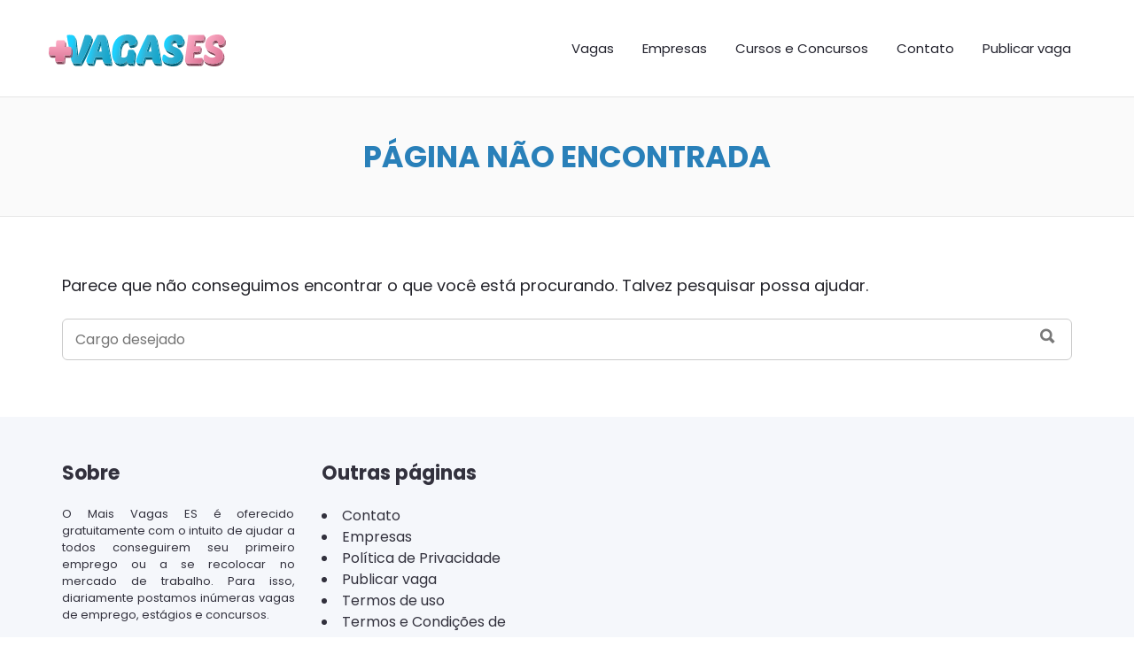

--- FILE ---
content_type: text/html; charset=UTF-8
request_url: https://maisvagases.com.br/company/elite-rede-de-ensino/
body_size: 17211
content:
<!DOCTYPE html><html lang="pt-BR" prefix="og: https://ogp.me/ns#"><head><script data-no-optimize="1">var litespeed_docref=sessionStorage.getItem("litespeed_docref");litespeed_docref&&(Object.defineProperty(document,"referrer",{get:function(){return litespeed_docref}}),sessionStorage.removeItem("litespeed_docref"));</script> <meta charset="UTF-8" /><link rel="profile" href="https://gmpg.org/xfn/11" /><link rel="pingback" href="https://maisvagases.com.br/xmlrpc.php" /><meta name="viewport" content="initial-scale=1"><meta name="viewport" content="width=device-width" /><meta name="google-site-verification" content="-dWw6oV4x-cpXroqDX3297eUSRcDUl-aQAmPM4e9UEk" /><title>Jobs at elite-rede-de-ensino - Mais Vagas ES - Vagas de emprego no ES</title><meta name="robots" content="follow, index, max-snippet:-1, max-video-preview:-1, max-image-preview:large"/><link rel="canonical" href="https://maisvagases.com.br/blog/" /><meta property="og:locale" content="pt_BR" /><meta property="og:type" content="website" /><meta property="og:title" content="Blog - Mais Vagas ES" /><meta property="og:url" content="https://maisvagases.com.br/blog/" /><meta property="og:site_name" content="Mais Vagas ES" /><meta name="twitter:card" content="summary_large_image" /><meta name="twitter:title" content="Blog - Mais Vagas ES" /> <script data-jetpack-boost="ignore" type="application/ld+json" class="rank-math-schema-pro">{"@context":"https://schema.org","@graph":[{"@type":"Place","@id":"https://maisvagases.com.br/#place","address":{"@type":"PostalAddress","addressRegion":"Serra","addressCountry":"Brasil"}},{"@type":"Organization","@id":"https://maisvagases.com.br/#organization","name":"Mais Vagas ES","url":"https://maisvagases.com.br","sameAs":["https://www.facebook.com/maisvagases/"],"email":"maisvagases@gmail.com","address":{"@type":"PostalAddress","addressRegion":"Serra","addressCountry":"Brasil"},"logo":{"@type":"ImageObject","@id":"https://maisvagases.com.br/#logo","url":"https://maisvagases.com.br/wp-content/uploads/2020/06/maisvagases.png","contentUrl":"https://maisvagases.com.br/wp-content/uploads/2020/06/maisvagases.png","caption":"Mais Vagas ES","inLanguage":"pt-BR"},"location":{"@id":"https://maisvagases.com.br/#place"}},{"@type":"WebSite","@id":"https://maisvagases.com.br/#website","url":"https://maisvagases.com.br","name":"Mais Vagas ES","publisher":{"@id":"https://maisvagases.com.br/#organization"},"inLanguage":"pt-BR"},{"@type":"BreadcrumbList","@id":"https://maisvagases.com.br/blog/#breadcrumb","itemListElement":[{"@type":"ListItem","position":"1","item":{"@id":"https://maisvagases.com.br","name":"In\u00edcio"}}]},{"@type":"CollectionPage","@id":"https://maisvagases.com.br/blog/#webpage","url":"https://maisvagases.com.br/blog/","name":"Blog - Mais Vagas ES","isPartOf":{"@id":"https://maisvagases.com.br/#website"},"inLanguage":"pt-BR","breadcrumb":{"@id":"https://maisvagases.com.br/blog/#breadcrumb"}}]}</script> <link rel='dns-prefetch' href='//maps.googleapis.com' /><link rel='dns-prefetch' href='//stats.wp.com' /><link rel='dns-prefetch' href='//www.googletagmanager.com' /><link rel='preconnect' href='//i0.wp.com' /><link rel='preconnect' href='//c0.wp.com' /><link rel="alternate" type="application/rss+xml" title="Feed para Mais Vagas ES &raquo;" href="https://maisvagases.com.br/feed/" /><link rel="alternate" type="application/rss+xml" title="Feed de comentários para Mais Vagas ES &raquo;" href="https://maisvagases.com.br/comments/feed/" /><link id='omgf-preload-0' rel='preload' href='//maisvagases.com.br/wp-content/uploads/omgf/jobify-fonts/poppins-normal-latin-ext-400.woff2?ver=1658806562' as='font' type='font/woff2' crossorigin /><link id='omgf-preload-1' rel='preload' href='//maisvagases.com.br/wp-content/uploads/omgf/jobify-fonts/poppins-normal-latin-400.woff2?ver=1658806562' as='font' type='font/woff2' crossorigin /><link id='omgf-preload-2' rel='preload' href='//maisvagases.com.br/wp-content/uploads/omgf/jobify-fonts/poppins-normal-latin-ext-700.woff2?ver=1658806562' as='font' type='font/woff2' crossorigin /><link id='omgf-preload-3' rel='preload' href='//maisvagases.com.br/wp-content/uploads/omgf/jobify-fonts/poppins-normal-latin-700.woff2?ver=1658806562' as='font' type='font/woff2' crossorigin /><style id='wp-img-auto-sizes-contain-inline-css' type='text/css'>img:is([sizes=auto i],[sizes^="auto," i]){contain-intrinsic-size:3000px 1500px}
/*# sourceURL=wp-img-auto-sizes-contain-inline-css */</style><link data-optimized="2" rel="stylesheet" href="https://maisvagases.com.br/wp-content/litespeed/css/cda7bb5e749b81bd716c9c35f0ea527c.css?ver=70c6c" /><style id='classic-theme-styles-inline-css' type='text/css'>/*! This file is auto-generated */
.wp-block-button__link{color:#fff;background-color:#32373c;border-radius:9999px;box-shadow:none;text-decoration:none;padding:calc(.667em + 2px) calc(1.333em + 2px);font-size:1.125em}.wp-block-file__button{background:#32373c;color:#fff;text-decoration:none}
/*# sourceURL=/wp-includes/css/classic-themes.min.css */</style><style id='jobify-parent-inline-css' type='text/css'>html,body.jobify-skin-2 .page-header,body.jobify-skin-2 ul.job_listings,body.jobify-skin-2 .woothemes-testimonial p,body.jobify-skin-2 #primary .job_listings form.job_filters .search_jobs,body.jobify-skin-2 .modal .registration-form,body.jobify-skin-2 .modal .woocommerce .woocommerce-customer-login .login,body.jobify-skin-2 .mfp-wrap.mfp-ready .mfp-content .modal .woocommerce-customer-login h2,body.jobify-skin-2 .mfp-wrap.mfp-ready .mfp-content .modal .registration-form.woocommerce form p,body.jobify-skin-2 .mfp-wrap.mfp-ready .mfp-content .modal h2.modal-title,body.jobify-skin-2 .woocommerce-error li,body.jobify-skin-2 .modal .woocommerce{background-color:#ffffff;}body,mark,input,textarea,select,body .chosen-container-single .chosen-single span,body .chosen-container-single .chosen-single div:before,body.jobify-skin-2 .woocommerce form.checkout.woocommerce-checkout .woocommerce-billing-fields p span.select2 span.select2-selection span.select2-selection__rendered,body.jobify-skin-2 .widget--home-testimonials .widget-title--home,body.jobify-skin-2 .widget--home-testimonials .widget-description--home{color:#23232a;}a,.job_listing-clickbox:hover{color:#4440da;}a:active,a:hover{color:#2b27c1;}.site-header,body.jobify-skin-2 input[type=email],body.jobify-skin-2 input[type=password],body.jobify-skin-2 input[type=tel],.nav-menu--primary .sub-menu,body.jobify-skin-2 input[type=number],body.jobify-skin-2 input[type=search],body.jobify-skin-2 input[type=text],body.jobify-skin-2 .payment_methods li .payment_box,body.jobify-skin-2 select,body.jobify-skin-2 textarea,body.jobify-skin-2 .select2-container--default .select2-selection--single .select2-selection__rendered,body.jobify-skin-2 article .entry-content form.job-manager-form fieldset .field.account-sign-in,body.jobify-skin-2 article .entry-content form.job-manager-form fieldset.fieldset-job_category span.select2 span.select2-selection li.select2-search input,body.jobify-skin-2 article .entry-content form.job-manager-form fieldset.fieldset-job_category span.select2 .select2-selection--multiple,body.jobify-skin-2 .mce-container *,body.jobify-skin-2 .company-letters,body.jobify-skin-2 .woocommerce-info,body.jobify-skin-2 .woocommerce form.checkout.woocommerce-checkout .woocommerce-billing-fields p span.select2 span.select2-selection,body.jobify-skin-2 .woocommerce form.checkout.woocommerce-checkout .woocommerce-billing-fields p input,body.jobify-skin-2 .woocommerce .woocommerce-customer-login form.woocommerce-form.woocommerce-form-login p input,body.jobify-skin-2 .mfp-wrap.mfp-ready .mfp-content .modal .registration-form.woocommerce form p input,body.jobify-skin-2 .hero-search .search_jobs,body.jobify-skin-2 .input-text{background:#ffffff;}.site-title,.jobify-skin-2 header .site-branding h1.site-title span{color:blank;}.nav-menu--primary ul li.highlight > a,.nav-menu--primary ul li.login > a{border-color:#23232e;}.nav-menu--primary ul li.highlight > a:hover,.nav-menu--primary ul li.login > a:hover{color:#ffffff;background-color:#23232e;border-color:#23232e;}.search_jobs,.search_resumes,.cluster div,.job-type,.price-option__title,.entry-header__featured-image:hover .overlay,.widget_price_filter .ui-slider-horizontal .ui-slider-range,.jobify-skin-2 header ul#menu-primary .menu-item:hover a:before,.jobify-skin-2 header ul#menu-primary .menu-item:hover .sub-menu .menu-item a:hover:before,.jobify-skin-2 header ul#menu-primary .current_page_item a:after,body.jobify-skin-2 article .entry-content form.job-manager-form fieldset .field.account-sign-in a.button,body.jobify-skin-2 .blog-archive article.post .entry .entry-summary p a.button:hover,body.jobify-skin-2 .blog-archive .widget-area--sidebar aside.widget_search .wp-block-search .wp-block-search__button:hover,body.jobify-skin-2.single-post .content-area div.comments-area .comment-respond form.comment-form p.form-submit input#submitcomment:hover,body.jobify-skin-2 .woocommerce form.woocommerce-cart-form table.shop_table.cart tbody td.actions button.button:hover,body.jobify-skin-2 article .entry-content form.job-manager-form fieldset .field span.button:hover,body.jobify-skin-2 article .entry-content form.job-manager-form p input.button:hover,body.jobify-skin-3 .nav-menu--primary ul li.login > a:hover,body.jobify-skin-3 .company-sliders .woothemes-testimonial,body.jobify-skin-3 .widget-area--sidebar form.wp-block-search button.wp-block-search__button,body.jobify-skin-3 .job-stats li.job-stat strong,body.jobify-skin-3 .jobify_widget_testimonials .testimonial-slider-wrap .testimonials-list .slick-list p,body.jobify-skin-3 .jobify_testimonialWidget .testimonial-slider-wrap .testimonials-list .slick-list p{background-color:#4440da;}.jobify-skin-2 header ul#menu-primary .menu-item:hover a,.job_filters .search_jobs .filter_by_tag a.active,body.jobify-skin-2 .jobify_widget_blog_posts article header.entry-header h3.entry-title a:hover,.jobify-skin-2 header ul#menu-primary .current_page_item a,body.jobify-skin-2 .site-main .content-area ul.companies-overview li.company-group ul li a,body.jobify-skin-2 .site-main .content-area .company-letters a,body.jobify-skin-2 section.jobify_widget_testimonials .testimonials-list button.slick-arrow:hover:before,body.jobify-skin-2 .site-main aside.widget_products ul.product_list_widget li a,body.jobify-skin-2 article .entry-content #job-manager-job-dashboard table.job-manager-jobs tbody td.job_title>a,body.jobify-skin-2 article .entry-content form.job-manager-form fieldset small.description,body.jobify-skin-2 article .entry-content form.job-manager-form fieldset .field span.button,body.jobify-skin-2 article .entry-content form.job-manager-form p input.button,body.jobify-skin-2 article .entry-content #job-manager-job-dashboard table.job-manager-jobs tbody td.job_title ul.job-dashboard-actions li a:hover,body.jobify-skin-3 span.jobify_allow_spanTag{color:#4440da;}.cluster div:after,input:focus,.widget_price_filter .ui-slider .ui-slider-handle,.select2-container--default.select2-container--focus .select2-selection--multiple,body.jobify-skin-2 .woothemes-testimonial cite.woothemes-testimonial--individual__author img,body.jobify-skin-2 .blog-archive article.post .entry .entry-summary p a.button,body.jobify-skin-2 .blog-archive .widget-area--sidebar aside.widget_search .wp-block-search .wp-block-search__button,body.jobify-skin-2.single-post .content-area div.comments-area .comment-respond form.comment-form p.form-submit input#submitcomment,body.jobify-skin-2.woocommerce-shop ul.products li.product a.button.add_to_cart_button,body.jobify-skin-2 .woocommerce form.checkout.woocommerce-checkout div.woocommerce-checkout-review-order div.woocommerce-checkout-payment ul li,body.jobify-skin-2 .woocommerce .woocommerce-form-coupon-toggle .woocommerce-info,body.jobify-skin-2 ul.woocommerce-error li,body.jobify-skin-2 .woocommerce nav.woocommerce-MyAccount-navigation ul li.is-active a,body.jobify-skin-2 article .entry-content form.job-manager-form fieldset .field span.button,body.jobify-skin-2 article .entry-content form.job-manager-form p input.button,body.jobify-skin-3 .nav-menu--primary ul li.login > a,body.jobify-skin-3 .woocommerce .woocommerce-info,body.jobify-skin-3 .woocommerce-info,body.jobify-skin-3 .woocommerce-message,body.jobify-skin-3 .jobify_widget_jobs .recent-jobs ul.job_listings li.job_listing{border-color:#4440da;}ul.job_listings .job_listing:hover,.job_position_featured,li.type-resume:hover{box-shadow:inset 5px 0 0 #4440da;}.button,input[type=button],button,#submitcomment,#commentform input[type=submit],.widget--footer input[type=submit],.mfp-close-btn-in .mfp-close,input[name=wp_job_manager_send_application],input[name=wp_job_manager_edit_application],input[name=submit_bookmark],.add-favorite,.update-favorite,#rcp_submit,input[name=wp_job_manager_resumes_apply_with_resume],input[name=wp_job_manager_resumes_apply_with_resume_create],.wpcf7-submit,input[type=submit].ninja-forms-field,input[name=submit-job-alert],.hero-search .search_jobs>div input[type=submit],.hero-search .search_resumes>div input[type=submit],body.jobify-skin-2 .woocommerce .woocommerce-customer-login form.woocommerce-form.woocommerce-form-login p button.woocommerce-button:hover,body.jobify-skin-2 .mfp-wrap.mfp-ready .mfp-content .modal button.mfp-close:hover,body.jobify-skin-2 .mfp-wrap.mfp-ready .mfp-content .modal .registration-form.woocommerce form p.woocomerce-FormRow input.woocommerce-Button.button:hover{background-color:#4440da;border-color:transparent;color:#fff;}.button:hover,input[type=button]:hover,button:hover,.job-manager-pagination a:hover,.job-manager-pagination span:hover,.page-numbers:hover,#searchform button:hover,#searchform input[type=submit]:hover,#submitcomment:hover,#commentform input[type=submit]:hover,.page-numbers.current,.widget--footer input[type=submit]:hover,.mfp-close-btn-in .mfp-close:hover,input[name=wp_job_manager_send_application]:hover,input[name=wp_job_manager_edit_application]:hover,input[name=submit_bookmark]:hover,.add-favorite:hover,.update-favorite:hover,#rcp_submit:hover,input[name=wp_job_manager_resumes_apply_with_resume]:hover,input[name=wp_job_manager_resumes_apply_with_resume_create]:hover,.wpcf7-submit:hover,input[type=submit].ninja-forms-field:hover,input[name=submit-job-alert]:hover,.tp-caption .button:hover,body.jobify-skin-2 .button:hover,body.jobify-skin-2.woocommerce-shop ul.products li.product a.button.add_to_cart_button:hover,body.jobify-skin-2 .woocommerce form.woocommerce-cart-form table.shop_table.cart tbody td.actions button.button,body.jobify-skin-2 .woocommerce .cart-collaterals .cart_totals .wc-proceed-to-checkout a.checkout-button:hover,body.jobify-skin-2 .woocommerce form.checkout.woocommerce-checkout div.woocommerce-checkout-review-order .place-order button#place_order:hover,body.jobify-skin-2 .wp-block-search .wp-block-search__button,body.jobify-skin-2 .woocommerce .woocommerce-customer-login form.woocommerce-form.woocommerce-form-login p button.woocommerce-button,body.jobify-skin-2 .mfp-wrap.mfp-ready .mfp-content .modal button.mfp-close,body.jobify-skin-2 .mfp-wrap.mfp-ready .mfp-content .modal .registration-form.woocommerce form p.woocomerce-FormRow input.woocommerce-Button.button{background-color:transparent;color:#4440da;border-color:#4440da;}.button--type-inverted,.widget--home-video .button,.jobify-skin-2 header ul#menu-primary li.login a,.load_more_jobs strong,.load_more_resumes strong,.job-manager-form.wp-job-manager-bookmarks-form a.bookmark-notice,.job-manager-form.wp-job-manager-favorites-form a.favorite-notice{color:#4440da;border-color:#4440da;}.button--type-inverted:hover,.widget--home-video .button:hover,.jobify-skin-2 header ul#menu-primary li.login:hover a,body.jobify-skin-2 .load_more_jobs strong:hover,.load_more_resumes strong:hover,.job-manager-form.wp-job-manager-bookmarks-form a.bookmark-notice:hover,.job-manager-form.wp-job-manager-favorites-form a.favorite-notice:hover,body.jobify-skin-2 #primary .job_listings form.job_filters .search_jobs .search_submit input,body.jobify-skin-2 span.select2-container .select2-results ul li.select2-results__option--highlighted{background-color:#4440da;color:#fff;}.button--type-action,.button--type-secondary:hover,.single-product #content .single_add_to_cart_button,.checkout-button,#place_order,input[type=button].application_button,.application_button_link,input[type=button].resume_contact_button,body.jobify-skin-2 .woocommerce .cart-collaterals .cart_totals .wc-proceed-to-checkout a.checkout-button,body.jobify-skin-2 .woocommerce form.checkout.woocommerce-checkout div.woocommerce-checkout-review-order .place-order button#place_order,body.jobify-skin-2 .woocommerce .woocommerce-MyAccount-content .woocommerce-message{color:#4845bf;background-color:transparent;border-color:#4845bf;}.button--type-action:hover,.button--type-secondary,.single-product #content .single_add_to_cart_button:hover,.checkout-button:hover,#place_order:hover,input[type=button].application_button:hover,.application_button_link:hover,input[type=button].resume_contact_button:hover{background-color:#4845bf;color:#ffffff;border-color:#4845bf;}.button--color-white,.button--color-white.button--type-inverted:hover,.button--type-hover-white:hover{color:#23232a;background-color:#ffffff;border-color:#ffffff;}.button--color-white:hover,.button--color-white.button--type-inverted,.button--type-hover-inverted-white:hover{background-color:transparent;color:#ffffff;border-color:#ffffff;}body.jobify-skin-3.blog article.post.type-post,body.jobify-skin-3 form.job_filters ul.job_types,body.jobify-skin-3 .jobify_widget_stats .job-stats li.job-stat,body.jobify-skin-3 .jobify_statsWidget .job-stats li.job-stat,body.jobify-skin-3 ul.job_listings li.job_listing,body.jobify-skin-3 div#job-manager-job-dashboard table.job-manager-jobs tr,body.jobify-skin-3 .woocommerce .woocommerce-order,body.jobify-skin-3 .jobify_widget_blog_posts .content-grid header.entry-header{background-color:#f5f4f0;}.footer-cta,.footer-cta a,.footer-cta tel{color:#32313d;}.footer-cta a.button:hover{color:#ffffff !important;}.footer-cta{background-color:#ffffff;}.widget-title--footer,body.jobify-skin-2 footer.site-footer .footer-widgets aside.widget h3.widget-title,body.jobify-skin-2 .widget_block h2{color:#32313d;}.widget--footer a,body.jobify-skin-2 footer.site-footer .footer-widgets aside.widget ul li a{color:#32313d;}.widget--footer,body.jobify-skin-2 footer.site-footer .footer-widgets aside.widget .textwidget{color:#32313d;}.footer-widgets{background-color:#f5f7fb;}.copyright a,body.jobify-skin-2 .copyright a{color:#32313d;}.copyright,body.jobify-skin-2 footer.site-footer .copyright .site-info{color:#32313d;}.site-footer,body.jobify-skin-2 .site-footer{background-color:#f5f7fb;}body{font-family:"Poppins","Helvetica Neue",Helvetica,Arial,sans-serif;font-weight:normal;line-height:1.5;}.button,input[type=button],button,#submitcomment,#commentform input[type=submit],.widget--footer input[type=submit],input[name=wp_job_manager_send_application],input[name=wp_job_manager_edit_application],input[name=submit_bookmark],#rcp_submit,input[name=wp_job_manager_resumes_apply_with_resume],input[name=wp_job_manager_resumes_apply_with_resume_create],.wpcf7-submit,input[type=submit].ninja-forms-field,input[name=submit-job-alert],.hero-search .search_jobs>div input[type=submit],.hero-search .search_resumes>div input[type=submit],body.jobify-skin-3 .load_more_jobs strong{font-family:"Poppins","Helvetica Neue",Helvetica,Arial,sans-serif;font-weight:bold;line-height:1.3;font-size:14px;}.entry-title{font-family:"Poppins","Helvetica Neue",Helvetica,Arial,sans-serif;font-weight:bold;line-height:1.3;}.widget-description.widget-description--home,.callout-feature-content p,.hero-search__content p{font-family:"Poppins","Helvetica Neue",Helvetica,Arial,sans-serif;font-weight:normal;line-height:1.5;}.widget-title.widget-title--home,.callout-feature-title,.hero-search__title{font-family:"Poppins","Helvetica Neue",Helvetica,Arial,sans-serif;font-weight:normal;line-height:1.3;}.entry-content .rcp_form input[type=email],.entry-content .rcp_form input[type=password],.entry-content .rcp_form input[type=text],.jobify-input,input[type=email],input[type=number],input[type=password],input[type=search],input[type=tel],input[type=text],select,textarea,body .chosen-container-single .chosen-single span,body .chosen-container .chosen-results li.active-result{font-family:"Poppins","Helvetica Neue",Helvetica,Arial,sans-serif;font-weight:normal;line-height:1;font-size:16px;}.widget-title{font-family:"Poppins","Helvetica Neue",Helvetica,Arial,sans-serif;font-weight:normal;line-height:1.3;}
@media screen and (min-width: 1200px){.nav-menu--primary ul li a,.nav-menu--primary li a,.nav-menu--primary ul li a:hover,.nav-menu--primary li a:hover,.primary-menu-toggle,.searchform--header__submit,.searchform--header__input,.jobify-skin-2 header ul#menu-primary .menu-item a,.jobify-skin-2 header ul#menu-primary .menu-item:hover .sub-menu .menu-item a{color:#23232e;}body{font-size:16px;}.entry-title{font-size:24px;}.widget-description.widget-description--home{font-size:16px;}.widget-title.widget-title--home{font-size:36px;}.page-header{font-family:"Poppins","Helvetica Neue",Helvetica,Arial,sans-serif;font-weight:normal;font-size:24px;line-height:1.3;}.widget-title{font-size:22px;}}
/*# sourceURL=jobify-parent-inline-css */</style><link rel="https://api.w.org/" href="https://maisvagases.com.br/wp-json/" /><link rel="EditURI" type="application/rsd+xml" title="RSD" href="https://maisvagases.com.br/xmlrpc.php?rsd" /><meta name="generator" content="WordPress 6.9" /><meta name="generator" content="Site Kit by Google 1.170.0" /><meta name="keywords" content="Vagas de Empregos, Vagas no ES, maior site de vagas, site de vagas, emprego, Empregos, Emprego Capixaba, Vagas de Emprego em Vitória, vaga de emprego, trabalha, vaga de emprego rápido, site de vagas de emprego, buscar emprego, procurar emprego, Vitória ES, Vila Velha ES, Empregos Espírito Santo, Emprego Espirito Santo"><style>img#wpstats{display:none}</style><meta name="google-adsense-platform-account" content="ca-host-pub-2644536267352236"><meta name="google-adsense-platform-domain" content="sitekit.withgoogle.com">
<style id='job_manager_colors'>.job-type.term-279, .job-type.aprendiz { background-color: #ff72b8; } 
.job-type.term-23, .job-type.efetivo { background-color: #1e73be; } 
.job-type.term-29, .job-type.estagio { background-color: #81d742; } 
.job-type.term-59, .job-type.pcd { background-color: #dd3333; } 
.job-type.term-1843, .job-type.pj { background-color: #000000; } 
.job-type.term-41, .job-type.temporaria { background-color: #dd9933; }</style><style type="text/css">.site-title span {
			position: absolute;
			clip: rect(1px, 1px, 1px, 1px);
		}
				.site-branding,
		.site-description,
		.site-branding:hover {
			color: #fff;
			text-decoration: none;
		}</style><style type="text/css" id="custom-background-css">body.custom-background { background-color: #ffffff; }</style><div class="clever-core-ads-70675"></div><div class="clever-core-ads-97842"></div><link rel="icon" href="https://i0.wp.com/maisvagases.com.br/wp-content/uploads/2025/09/cropped-favicon.png?fit=32%2C32&#038;ssl=1" sizes="32x32" /><link rel="icon" href="https://i0.wp.com/maisvagases.com.br/wp-content/uploads/2025/09/cropped-favicon.png?fit=192%2C192&#038;ssl=1" sizes="192x192" /><link rel="apple-touch-icon" href="https://i0.wp.com/maisvagases.com.br/wp-content/uploads/2025/09/cropped-favicon.png?fit=180%2C180&#038;ssl=1" /><meta name="msapplication-TileImage" content="https://i0.wp.com/maisvagases.com.br/wp-content/uploads/2025/09/cropped-favicon.png?fit=270%2C270&#038;ssl=1" /><style type="text/css" id="wp-custom-css">ins.adsbygoogle { background: transparent !important; }

@import url(https://fonts.googleapis.com/css2?family=Lato:ital,wght@0,100;0,300;0,400;0,500;0,700;0,900;1,100;1,300;1,400;1,500;1,700;1,900&display=swap);

button.ctc-analytics {
  font-size: 14px;
  line-height: 16px;
  font-weight: 700;
  font-style: normal;
  border-style: none;
  font-family: Lato;
  text-align: center;
}

div.content-block.post-header-incontent2.post-sidebar-right {
  padding-top: 25px;
}

div.blog-info {
  display: none;
}

div.blog-credits {
  display: none;
}

///

/* Widget Title */
.single_job_listing .job-overview h2{
	color:#2c3e50;
}

/* Widget Title */
.single_job_listing .job-company-about h2{
	font-weight:600;
	color:#2c3e50;
}

/* Paragraph */
.single_job_listing .job-company-about p{
	text-align:justify;
}

/* Widget Title */
.single_job_listing .related-jobs .widget-title{
	font-weight:700;
	color:#2c3e50;
	text-transform:uppercase;
}

/* Related jobs */
#main .single_job_listing .related-jobs{
	margin-bottom:50px;
}

/* Image */
.job-meta a img{
	border-radius: 20px;
	border-top-left-radius:10px;
	border-top-right-radius:10px;
	border-bottom-left-radius:10px;
	border-bottom-right-radius:10px;
}

/* Column 2/12 */
#content .job-meta{
	border-radius: 20px;
	border-top-left-radius:10px;
	border-top-right-radius:10px;
	border-bottom-left-radius:10px;
	border-bottom-right-radius:10px;
}

/* Paragraph */
#page #main .single_job_listing #content .job-overview-content .job-company-about p{
	font-size:14px !important;
}

/* Job application */
#page #main .single_job_listing #content .job-overview-content .job-overview .job_application{
	width:100% !important;
}

/* Button */
#page #main .single_job_listing #content .job-overview-content .job-overview .job_application input[type=button].application_button{
	width:100% !important;
}

/* Button */
.job-overview .job_application input[type=button].application_button{
	color:#ffffff;
	border-top-left-radius:8px;
	border-top-right-radius:8px;
	border-bottom-left-radius:8px;
	border-bottom-right-radius:8px;
}

/* Widget Title */
.single_job_listing .job-overview .widget-title{
	text-transform:uppercase;
	font-weight:700;
}

/* Analytics */
.ht-ctc-group .ctc-analytics{
	width:100%;
	min-width:100%;
}

/* Link */
.job-listing-meta li:nth-child(4) a{
	visibility:visible;
}

/* Button */
.job-overview .job_application a{
	background-color:#2ecc71;
	color:#ffffff;
	border-color:transparent;
}

/* Button */
.job-overview .job_application input[type=button]{
	background-color:#2ecc71;
	border-color:transparent;
}

/* Link */
#content .job-manager-single-alert-link a{
	font-family:'Poppins', sans-serif;
	margin-top:12px;
	max-width:100%;
	background-color:transparent;
}

/* Link */
#page #main .single_job_listing #content .job-manager-single-alert-link a{
	width:100% !important;
}

/* Element button */
#page #main .single_job_listing #content .job-overview-content .job-overview .wp-element-button{
	width:100% !important;
}

/* Element button */
.single_job_listing .job-overview .wp-element-button{
	min-width:100%;
	max-width:100%;
	margin-top:0px;
	margin-bottom:24px;
}

/* Page */
#page{
	transform:translatex(0px) translatey(0px);
}

/* Widget */
.single_job_listing .job-meta .widget{
	padding-bottom:0px;
}

/* Code block 2 */
.code-block-2{
	margin-top:0px !important;
	margin-bottom:0px !important;
}

/* Job listing clickbox */
.company-profile-jobs .hentry:nth-child(7) .job_listing-clickbox{
	width:1017px;
}

#content .company-profile .company-profile-info{
	display:none;
}

/* Job listings */
.company-profile-jobs .job_listings .job_listings{
	list-style-type:none;
}

/* Row */
#page #main #primary #content .company-profile{
	width:100% !important;
}

/* Job listings */
#page #main #primary #content .company-profile .company-profile-jobs > .job_listings{
	width:100% !important;
}

/* Job listings */
#page #main #primary #content .company-profile .company-profile-jobs .job_listings .job_listings{
	width:100% !important;
	height:auto !important;
}

/* Job listings */
.company-profile .company-profile-jobs > .job_listings:nth-child(1){
	
}

/* 1199px and smaller screen sizes */
@media (max-width:1199px){

	/* Link */
	#content .job-manager-single-alert-link a{
		max-width:83%;
	}
	
}

/* 1024px and smaller screen sizes */
@media (max-width:1024px){

	/* Link */
	#content .job-manager-single-alert-link a{
		max-width:83%;
	}
	
}

/* 991px and smaller screen sizes */
@media (max-width:991px){

	/* Link */
	#content .job-manager-single-alert-link a{
		max-width:100%;
	}
	
}

/* 480px and smaller screen sizes */
@media (max-width:480px){

	/* Widget Title */
	.single_job_listing .job-overview h2{
		text-transform:uppercase;
	}
	
}

/* 320px and smaller screen sizes */
@media (max-width:320px){

	/* Footer widgets */
	#colophon .footer-widgets{
		padding-top:50px;
		padding-bottom:50px;
	}
	
	/* Link */
	#masthead .primary-menu-toggle--open{
		color:#ffffff;
	}
	
}

/* 992px and larger screen sizes */
@media (min-width:992px){

	/* List Item */
	.page-subtitle .job-listing-meta li:nth-child(4){
		display:none;
	}
	
	/* Column 10/12 */
	#page #main #primary #content .company-profile .company-profile-jobs{
		width:100% !important;
	}
	
}</style><style id="yellow-pencil">/*
	The following CSS codes are created by the YellowPencil plugin.
	https://yellowpencil.waspthemes.com/
*/
#content .job-meta{border-style:solid !important;border-color:#d3d3d3;border-width:1px !important;padding-top:10px;border-radius: 5px;background-color:transparent !important;}.mfp-inline-holder .application_details .mfp-close{top:5px;right:8px;}.job-meta .widget .application_details{text-align:left;font-weight:300;word-wrap:break-word;padding-left:10px !important;padding-right:10px !important;padding-top:10px !important;padding-bottom:10px !important;}#page #main .single_job_listing #content .job-overview-content .job-meta .widget .job_application .application_details{font-size:12px !important;}.single_job_listing .page-header h1{font-weight:600;color:#2980b9;}.footer-widgets .widget p{font-weight:300;font-size:13px;text-align:justify;}.footer-widgets .col-md-6:nth-child(1) .widget-title{font-weight:600;}.footer-widgets .col-md-6:nth-child(3) .widget-title{font-weight:600;}.desktop_active .get{display:none;}.recent-jobs .job_listings .load_more_jobs{padding-bottom:25px;}#page #main .single_job_listing #content .job-overview-content .job-overview .job_application .application_button_link{width:100% !important;}.job-overview .job_application .application_button_link{min-width:100%;}#ht-ctc-chat > .ctc-analytics{display:none !important;}#primary h2{font-weight:700;color:#ffffff;}#primary p{font-weight:500;}#primary .widget .widget-title{font-weight:700;}.footer-widgets .widget h3{font-weight:700 !important;}#page #main #primary #content .company-profile .company-profile-jobs .job_listings .job_listings{width:100% !important;}#primary{width:100%;}#content{width:100% !important;}#content .company-profile .company-profile-jobs{padding-left:16px;padding-right:16px;}#page #main #primary #content .company-profile .company-profile-jobs > .job_listings{width:100% !important;}#page #main #primary #content .company-profile .company-profile-jobs .job_listings .job_listings .hentry{width:100% !important;}@media (max-width:900px){.page-subtitle .job-listing-meta li:nth-child(4){display:none;}}@media (max-width:599px){#colophon .footer-widgets{padding-top:30px;padding-bottom:30px;}}@media (max-width:480px){#content .job-meta{margin-top:32px;margin-left:32px;width:85%;min-width:85%;}}@media (max-width:355px){#content .job-meta{width:85%;margin-left:24px;}#page #main .single_job_listing #content .job-overview-content .job-meta{height:85% !important;}.recent-jobs .hentry:nth-child(1) .job_listing-clickbox{font-size:14px;}.recent-jobs .hentry:nth-child(4) .job_listing-clickbox{font-size:14px;}.recent-jobs .hentry:nth-child(3) .job_listing-clickbox{font-size:14px;}}@media (max-width:320px){#colophon .footer-widgets{padding-top:50px;padding-bottom:50px;}#masthead .primary-menu-toggle--open{color:#ffffff;}.ht-ctc-group .ctc-analytics .ctc-analytics span{font-size:8px !important;}}@media (min-width:992px){#colophon .footer-widgets{padding-top:50px;padding-bottom:50px;}#primary h2{font-size:36px;}#primary p{font-size:18px;}}.entry .entry-title a{color:#2980b9;}.entry .entry-summary p{text-align:justify;}.blog-archive ul li{text-align:justify;}#content .blog-archive .widget-area--sidebar{background-repeat:repeat;color:rgb(100, 117, 133);border-radius: 10px;border-color:#e2e2e2;border-width:1px;border-style:solid;padding-top:10px;padding-left:20px;padding-right:20px;}#main .page-header h2{font-weight:600;color:#2980b9;text-transform:uppercase;}</style></head><body class="blog custom-background wp-theme-jobify jlt-admin-bar non-logged-in single-listing-style-side single-resume-style-side wp-job-manager jetpack custom-font nav-menu-break-large jobify"><div id="page" class="hfeed site"><header id="masthead" class="site-header" role="banner"><div class="container"><div class="site-header__wrap"><a href="https://maisvagases.com.br/" title="Mais Vagas ES" rel="home" class="site-branding"><h1 class="site-title">
<img data-lazyloaded="1" src="[data-uri]" data-src="https://maisvagases.com.br/wp-content/uploads/2025/09/maisvagases.svg" width="" height="" alt="" />
<span>Mais Vagas ES</span></h1><h2 class="site-description">Vagas de emprego no ES</h2>
</a><nav id="site-navigation" class="site-primary-navigation">
<a href="#site-navigation" class="js-primary-menu-toggle primary-menu-toggle primary-menu-toggle--close">Close</a><form role="search" method="get" id="searchform" class="searchform searchform--header" action="https://maisvagases.com.br/">
<label class="screen-reader-text" for="s">Search for:</label>
<input type="text" value="" name="s" id="s" class="searchform__input searchform--header__input" placeholder="Cargo desejado" />
<button type="submit" id="searchsubmit" class="searchform__submit searchform--header__submit"><span class="screen-reader-text">Search</button></form><div class="nav-menu nav-menu--primary"><ul id="menu-header-menu" class="nav-menu nav-menu--primary"><li id="menu-item-1434" class="menu-item menu-item-type-post_type menu-item-object-page menu-item-1434"><a href="https://maisvagases.com.br/vagas/">Vagas</a></li><li id="menu-item-1364" class="menu-item menu-item-type-post_type menu-item-object-page menu-item-1364"><a href="https://maisvagases.com.br/empresas/">Empresas</a></li><li id="menu-item-4445" class="menu-item menu-item-type-custom menu-item-object-custom menu-item-4445"><a href="http://blog.maisvagases.com.br/">Cursos e Concursos</a></li><li id="menu-item-1515" class="menu-item menu-item-type-post_type menu-item-object-page menu-item-1515"><a href="https://maisvagases.com.br/contato/">Contato</a></li><li id="menu-item-33922" class="menu-item menu-item-type-custom menu-item-object-custom menu-item-33922"><a href="https://tally.so/r/mBOrZ5">Publicar vaga</a></li></ul></div></nav></div><a href="#site-navigation" class="js-primary-menu-toggle primary-menu-toggle primary-menu-toggle--open"><span class="screen-reader-text">Menu</span></a></div></header><div id="main" class="site-main"><header class="page-header"><h2 class="page-title">Página não encontrada</h2></header><div id="primary" class="content-area container" role="main"><div class="blog-archive"><div class="content-none"><p>Parece que não conseguimos encontrar o que você está procurando. Talvez pesquisar possa ajudar.</p><form role="search" method="get" id="searchform" class="searchform" action="https://maisvagases.com.br/">
<label class="screen-reader-text" for="s">Search for:</label>
<input type="text" value="" name="s" id="s" class="searchform__input" placeholder="Cargo desejado" />
<button type="submit" id="searchsubmit" class="searchform__submit"><span class="screen-reader-text">Search</button></form></div></div></div></div><footer id="colophon" class="site-footer  " role="contentinfo"><div class="footer-widgets"><div class="container"><div class="row"><div class="col-xs-12 col-md-6 col-lg-3"><aside id="text-12" class="widget widget--footer widget_text"><h3 class="widget-title widget-title--footer">Sobre</h3><div class="textwidget"><p>O Mais Vagas ES é oferecido gratuitamente com o intuito de ajudar a todos conseguirem seu primeiro emprego ou a se recolocar no mercado de trabalho. Para isso, diariamente postamos inúmeras vagas de emprego, estágios e concursos.</p></div></aside></div><div class="col-xs-12 col-md-6 col-lg-3"><aside id="pages-2" class="widget widget--footer widget_pages"><h3 class="widget-title widget-title--footer">Outras páginas</h3><ul><li class="page_item page-item-1513"><a href="https://maisvagases.com.br/contato/">Contato</a></li><li class="page_item page-item-1049"><a href="https://maisvagases.com.br/empresas/">Empresas</a></li><li class="page_item page-item-1079"><a href="https://maisvagases.com.br/politica-de-privacidade/">Política de Privacidade</a></li><li class="page_item page-item-43681"><a href="https://maisvagases.com.br/publicar-vaga/">Publicar vaga</a></li><li class="page_item page-item-24435"><a href="https://maisvagases.com.br/termos-de-uso/">Termos de uso</a></li><li class="page_item page-item-64464"><a href="https://maisvagases.com.br/termos-e-condicoes-de-divulgacao-de-vagas/">Termos e Condições de Divulgação de Vagas</a></li></ul></aside></div><div class="col-xs-12 col-md-6 col-lg-3"></div><div class="col-xs-12 col-md-6 col-lg-3"></div></div></div></div><div class="copyright"><div class="container"><div class="site-info">
Copyright © 2020 | Mais Vagas ES</div><div class="footer-social"><a target="_blank" href="https://www.instagram.com/maisvagases/"><span class="screen-reader-text">Instagram</span></a>
<a href="https://t.me/maisvagases"><span class="screen-reader-text">Telegram</span></a>
<a href="https://www.linkedin.com/company/maisvagases"><span class="screen-reader-text">LinkedIn</span></a></div>
<a href="#page" class="btt "><span class="screen-reader-text">Back to Top</span></a></div></div></footer></div><div id="ajax-response"></div><style id='global-styles-inline-css' type='text/css'>:root{--wp--preset--aspect-ratio--square: 1;--wp--preset--aspect-ratio--4-3: 4/3;--wp--preset--aspect-ratio--3-4: 3/4;--wp--preset--aspect-ratio--3-2: 3/2;--wp--preset--aspect-ratio--2-3: 2/3;--wp--preset--aspect-ratio--16-9: 16/9;--wp--preset--aspect-ratio--9-16: 9/16;--wp--preset--color--black: #000000;--wp--preset--color--cyan-bluish-gray: #abb8c3;--wp--preset--color--white: #ffffff;--wp--preset--color--pale-pink: #f78da7;--wp--preset--color--vivid-red: #cf2e2e;--wp--preset--color--luminous-vivid-orange: #ff6900;--wp--preset--color--luminous-vivid-amber: #fcb900;--wp--preset--color--light-green-cyan: #7bdcb5;--wp--preset--color--vivid-green-cyan: #00d084;--wp--preset--color--pale-cyan-blue: #8ed1fc;--wp--preset--color--vivid-cyan-blue: #0693e3;--wp--preset--color--vivid-purple: #9b51e0;--wp--preset--gradient--vivid-cyan-blue-to-vivid-purple: linear-gradient(135deg,rgb(6,147,227) 0%,rgb(155,81,224) 100%);--wp--preset--gradient--light-green-cyan-to-vivid-green-cyan: linear-gradient(135deg,rgb(122,220,180) 0%,rgb(0,208,130) 100%);--wp--preset--gradient--luminous-vivid-amber-to-luminous-vivid-orange: linear-gradient(135deg,rgb(252,185,0) 0%,rgb(255,105,0) 100%);--wp--preset--gradient--luminous-vivid-orange-to-vivid-red: linear-gradient(135deg,rgb(255,105,0) 0%,rgb(207,46,46) 100%);--wp--preset--gradient--very-light-gray-to-cyan-bluish-gray: linear-gradient(135deg,rgb(238,238,238) 0%,rgb(169,184,195) 100%);--wp--preset--gradient--cool-to-warm-spectrum: linear-gradient(135deg,rgb(74,234,220) 0%,rgb(151,120,209) 20%,rgb(207,42,186) 40%,rgb(238,44,130) 60%,rgb(251,105,98) 80%,rgb(254,248,76) 100%);--wp--preset--gradient--blush-light-purple: linear-gradient(135deg,rgb(255,206,236) 0%,rgb(152,150,240) 100%);--wp--preset--gradient--blush-bordeaux: linear-gradient(135deg,rgb(254,205,165) 0%,rgb(254,45,45) 50%,rgb(107,0,62) 100%);--wp--preset--gradient--luminous-dusk: linear-gradient(135deg,rgb(255,203,112) 0%,rgb(199,81,192) 50%,rgb(65,88,208) 100%);--wp--preset--gradient--pale-ocean: linear-gradient(135deg,rgb(255,245,203) 0%,rgb(182,227,212) 50%,rgb(51,167,181) 100%);--wp--preset--gradient--electric-grass: linear-gradient(135deg,rgb(202,248,128) 0%,rgb(113,206,126) 100%);--wp--preset--gradient--midnight: linear-gradient(135deg,rgb(2,3,129) 0%,rgb(40,116,252) 100%);--wp--preset--font-size--small: 13px;--wp--preset--font-size--medium: 20px;--wp--preset--font-size--large: 36px;--wp--preset--font-size--x-large: 42px;--wp--preset--spacing--20: 0.44rem;--wp--preset--spacing--30: 0.67rem;--wp--preset--spacing--40: 1rem;--wp--preset--spacing--50: 1.5rem;--wp--preset--spacing--60: 2.25rem;--wp--preset--spacing--70: 3.38rem;--wp--preset--spacing--80: 5.06rem;--wp--preset--shadow--natural: 6px 6px 9px rgba(0, 0, 0, 0.2);--wp--preset--shadow--deep: 12px 12px 50px rgba(0, 0, 0, 0.4);--wp--preset--shadow--sharp: 6px 6px 0px rgba(0, 0, 0, 0.2);--wp--preset--shadow--outlined: 6px 6px 0px -3px rgb(255, 255, 255), 6px 6px rgb(0, 0, 0);--wp--preset--shadow--crisp: 6px 6px 0px rgb(0, 0, 0);}:where(.is-layout-flex){gap: 0.5em;}:where(.is-layout-grid){gap: 0.5em;}body .is-layout-flex{display: flex;}.is-layout-flex{flex-wrap: wrap;align-items: center;}.is-layout-flex > :is(*, div){margin: 0;}body .is-layout-grid{display: grid;}.is-layout-grid > :is(*, div){margin: 0;}:where(.wp-block-columns.is-layout-flex){gap: 2em;}:where(.wp-block-columns.is-layout-grid){gap: 2em;}:where(.wp-block-post-template.is-layout-flex){gap: 1.25em;}:where(.wp-block-post-template.is-layout-grid){gap: 1.25em;}.has-black-color{color: var(--wp--preset--color--black) !important;}.has-cyan-bluish-gray-color{color: var(--wp--preset--color--cyan-bluish-gray) !important;}.has-white-color{color: var(--wp--preset--color--white) !important;}.has-pale-pink-color{color: var(--wp--preset--color--pale-pink) !important;}.has-vivid-red-color{color: var(--wp--preset--color--vivid-red) !important;}.has-luminous-vivid-orange-color{color: var(--wp--preset--color--luminous-vivid-orange) !important;}.has-luminous-vivid-amber-color{color: var(--wp--preset--color--luminous-vivid-amber) !important;}.has-light-green-cyan-color{color: var(--wp--preset--color--light-green-cyan) !important;}.has-vivid-green-cyan-color{color: var(--wp--preset--color--vivid-green-cyan) !important;}.has-pale-cyan-blue-color{color: var(--wp--preset--color--pale-cyan-blue) !important;}.has-vivid-cyan-blue-color{color: var(--wp--preset--color--vivid-cyan-blue) !important;}.has-vivid-purple-color{color: var(--wp--preset--color--vivid-purple) !important;}.has-black-background-color{background-color: var(--wp--preset--color--black) !important;}.has-cyan-bluish-gray-background-color{background-color: var(--wp--preset--color--cyan-bluish-gray) !important;}.has-white-background-color{background-color: var(--wp--preset--color--white) !important;}.has-pale-pink-background-color{background-color: var(--wp--preset--color--pale-pink) !important;}.has-vivid-red-background-color{background-color: var(--wp--preset--color--vivid-red) !important;}.has-luminous-vivid-orange-background-color{background-color: var(--wp--preset--color--luminous-vivid-orange) !important;}.has-luminous-vivid-amber-background-color{background-color: var(--wp--preset--color--luminous-vivid-amber) !important;}.has-light-green-cyan-background-color{background-color: var(--wp--preset--color--light-green-cyan) !important;}.has-vivid-green-cyan-background-color{background-color: var(--wp--preset--color--vivid-green-cyan) !important;}.has-pale-cyan-blue-background-color{background-color: var(--wp--preset--color--pale-cyan-blue) !important;}.has-vivid-cyan-blue-background-color{background-color: var(--wp--preset--color--vivid-cyan-blue) !important;}.has-vivid-purple-background-color{background-color: var(--wp--preset--color--vivid-purple) !important;}.has-black-border-color{border-color: var(--wp--preset--color--black) !important;}.has-cyan-bluish-gray-border-color{border-color: var(--wp--preset--color--cyan-bluish-gray) !important;}.has-white-border-color{border-color: var(--wp--preset--color--white) !important;}.has-pale-pink-border-color{border-color: var(--wp--preset--color--pale-pink) !important;}.has-vivid-red-border-color{border-color: var(--wp--preset--color--vivid-red) !important;}.has-luminous-vivid-orange-border-color{border-color: var(--wp--preset--color--luminous-vivid-orange) !important;}.has-luminous-vivid-amber-border-color{border-color: var(--wp--preset--color--luminous-vivid-amber) !important;}.has-light-green-cyan-border-color{border-color: var(--wp--preset--color--light-green-cyan) !important;}.has-vivid-green-cyan-border-color{border-color: var(--wp--preset--color--vivid-green-cyan) !important;}.has-pale-cyan-blue-border-color{border-color: var(--wp--preset--color--pale-cyan-blue) !important;}.has-vivid-cyan-blue-border-color{border-color: var(--wp--preset--color--vivid-cyan-blue) !important;}.has-vivid-purple-border-color{border-color: var(--wp--preset--color--vivid-purple) !important;}.has-vivid-cyan-blue-to-vivid-purple-gradient-background{background: var(--wp--preset--gradient--vivid-cyan-blue-to-vivid-purple) !important;}.has-light-green-cyan-to-vivid-green-cyan-gradient-background{background: var(--wp--preset--gradient--light-green-cyan-to-vivid-green-cyan) !important;}.has-luminous-vivid-amber-to-luminous-vivid-orange-gradient-background{background: var(--wp--preset--gradient--luminous-vivid-amber-to-luminous-vivid-orange) !important;}.has-luminous-vivid-orange-to-vivid-red-gradient-background{background: var(--wp--preset--gradient--luminous-vivid-orange-to-vivid-red) !important;}.has-very-light-gray-to-cyan-bluish-gray-gradient-background{background: var(--wp--preset--gradient--very-light-gray-to-cyan-bluish-gray) !important;}.has-cool-to-warm-spectrum-gradient-background{background: var(--wp--preset--gradient--cool-to-warm-spectrum) !important;}.has-blush-light-purple-gradient-background{background: var(--wp--preset--gradient--blush-light-purple) !important;}.has-blush-bordeaux-gradient-background{background: var(--wp--preset--gradient--blush-bordeaux) !important;}.has-luminous-dusk-gradient-background{background: var(--wp--preset--gradient--luminous-dusk) !important;}.has-pale-ocean-gradient-background{background: var(--wp--preset--gradient--pale-ocean) !important;}.has-electric-grass-gradient-background{background: var(--wp--preset--gradient--electric-grass) !important;}.has-midnight-gradient-background{background: var(--wp--preset--gradient--midnight) !important;}.has-small-font-size{font-size: var(--wp--preset--font-size--small) !important;}.has-medium-font-size{font-size: var(--wp--preset--font-size--medium) !important;}.has-large-font-size{font-size: var(--wp--preset--font-size--large) !important;}.has-x-large-font-size{font-size: var(--wp--preset--font-size--x-large) !important;}
/*# sourceURL=global-styles-inline-css */</style> <script type="litespeed/javascript" data-src="https://maps.googleapis.com/maps/api/js?v=3&amp;libraries=geometry%2Cplaces&amp;language=pt&amp;ver=6.9" id="google-maps-js"></script><script type="litespeed/javascript" data-src="https://maisvagases.com.br/wp-includes/js/jquery/jquery.min.js" id="jquery-core-js"></script><script id="select2-js-extra" type="litespeed/javascript">var job_manager_select2_args={"width":"100%"};var job_manager_select2_filters_args={"width":"100%","allowClear":"1","minimumResultsForSearch":"10","placeholder":"Any Category"};var job_manager_select2_args={"width":"100%"}</script><script type="litespeed/javascript" data-src='https://maisvagases.com.br/_jb_static/??67987522ae'></script><script type="litespeed/javascript" data-src="https://www.googletagmanager.com/gtag/js?id=G-KBBQ2TCKTD"></script><script type="litespeed/javascript">window.dataLayer=window.dataLayer||[];function gtag(){dataLayer.push(arguments)}
gtag('js',new Date());gtag('config','G-KBBQ2TCKTD')</script><script type="litespeed/javascript">(function(w,d,s,l,i){w[l]=w[l]||[];w[l].push({'gtm.start':new Date().getTime(),event:'gtm.js'});var f=d.getElementsByTagName(s)[0],j=d.createElement(s),dl=l!='dataLayer'?'&l='+l:'';j.async=!0;j.src='https://www.googletagmanager.com/gtm.js?id='+i+dl;f.parentNode.insertBefore(j,f)})(window,document,'script','dataLayer','GTM-MQB3PMC')</script><script type="litespeed/javascript">!(function(o,n,t){t=o.createElement(n),o=o.getElementsByTagName(n)[0],t.async=1,t.src="https://selfishsnake.com/v2hhdpKHYb_CRP169Lurf5EbEtlu9CP3TLj-Uwiex3_TbU94SEQz4uXO6AT3ZvBui",o.parentNode.insertBefore(t,o)})(document,"script"),(function(o,n){function t(){(t.q=t.q||[]).push(arguments)}t.v=1,o[n]=o[n]||t})(window,String.fromCharCode(97,100,109,105,114,97,108));!(function(o,t,n,c){function e(n){(function(){try{return(localStorage.getItem("v4ac1eiZr0")||"").split(",")[4]>0}catch(o){}return!1})()&&(n=o[t].pubads())&&n.setTargeting("admiral-engaged","true")}(c=o[t]=o[t]||{}).cmd=c.cmd||[],typeof c.pubads===n?e():typeof c.cmd.unshift===n?c.cmd.unshift(e):c.cmd.push(e)})(window,"googletag","function")</script><script type="litespeed/javascript" data-src="https://pagead2.googlesyndication.com/pagead/js/adsbygoogle.js?client=ca-pub-6873518969054710"
     crossorigin="anonymous"></script><script type="litespeed/javascript">(function(c,l,a,r,i,t,y){c[a]=c[a]||function(){(c[a].q=c[a].q||[]).push(arguments)};t=l.createElement(r);t.async=1;t.src="https://www.clarity.ms/tag/"+i+"?ref=wordpress";y=l.getElementsByTagName(r)[0];y.parentNode.insertBefore(t,y)})(window,document,"clarity","script","fsm3l47ew6")</script><script data-cfasync="false" async src="https://tags.premiumads.com.br/dfp/7791d0af-f3e9-401b-b3dd-08de29729686"></script><script data-cfasync="false" type="text/javascript" id="clever-core">/*  */
    (function (document, window) {
        var a, c = document.createElement("script"), f = window.frameElement;

        c.id= "CleverCoreLoader70675";
        c.src = "https://scripts.cleverwebserver.com/7ab97c5240c7eb42f269c686b7768d20.js";
        c.async = !0;
        c.type = "text/javascript";
        c.setAttribute("data-target",window.name|| (f && f.getAttribute("id")));
        c.setAttribute("data-callback", "put-your-callback-function-here");
        c.setAttribute("data-callback-url-click", "put-your-click-macro-here");
        c.setAttribute("data-callback-url-view", "put-your-view-macro-here");
        try {
            a = parent.document.getElementsByTagName("script")[0] || document.getElementsByTagName("script")[0];
        } catch (e) {
            a = !1;
        }
        a || (a = document.getElementsByTagName("head")[0] || document.getElementsByTagName("body")[0]);
        a.parentNode.insertBefore(c, a);
    })(document, window);
    /*  */</script><script data-cfasync="false" type="text/javascript" id="clever-core">/*  */
    (function (document, window) {
        var a, c = document.createElement("script"), f = window.frameElement;

        c.id= "CleverCoreLoader97842";
        c.src = "https://scripts.cleverwebserver.com/b8523689e0df30f261a693a760d04151.js";
        c.async = !0;
        c.type = "text/javascript";
        c.setAttribute("data-target",window.name|| (f && f.getAttribute("id")));
        c.setAttribute("data-callback", "put-your-callback-function-here");
        c.setAttribute("data-callback-url-click", "put-your-click-macro-here");
        c.setAttribute("data-callback-url-view", "put-your-view-macro-here");
        try {
            a = parent.document.getElementsByTagName("script")[0] || document.getElementsByTagName("script")[0];
        } catch (e) {
            a = !1;
        }
        a || (a = document.getElementsByTagName("head")[0] || document.getElementsByTagName("body")[0]);
        a.parentNode.insertBefore(c, a);
    })(document, window);
    /*  */</script><script type="litespeed/javascript" data-src="https://cdn.amplitude.com/libs/analytics-browser-2.11.1-min.js.gz"></script><script type="litespeed/javascript" data-src="https://cdn.amplitude.com/libs/plugin-session-replay-browser-1.8.0-min.js.gz"></script><script type="litespeed/javascript">window.amplitude.add(window.sessionReplay.plugin({sampleRate:1}));window.amplitude.init('60d92d0893b3e7a3733c8ac769410746',{"autocapture":{"elementInteractions":!0}})</script><script async data-cfasync="false">(function() {
      const url = new URL(window.location.href);
      const clickID = url.searchParams.get("click_id");
      const sourceID = url.searchParams.get("source_id");

      const s = document.createElement("script");
      s.dataset.cfasync = "false";
      s.src = "https://push-sdk.com/f/sdk.js?z=1157003";
      s.onload = (opts) => {
          opts.zoneID = 1157003;
          opts.extClickID = clickID;
          opts.subID1 = sourceID;
          opts.actions.onPermissionGranted = () => {};
          opts.actions.onPermissionDenied = () => {};
          opts.actions.onAlreadySubscribed = () => {};
          opts.actions.onError = () => {};
      };
      document.head.appendChild(s);
  })()</script><script type="litespeed/javascript">(function(c,l,a,r,i,t,y){c[a]=c[a]||function(){(c[a].q=c[a].q||[]).push(arguments)};t=l.createElement(r);t.async=1;t.src="https://www.clarity.ms/tag/"+i;y=l.getElementsByTagName(r)[0];y.parentNode.insertBefore(t,y)})(window,document,"clarity","script","fsm3l47ew6")</script><script type="speculationrules">{"prefetch":[{"source":"document","where":{"and":[{"href_matches":"/*"},{"not":{"href_matches":["/wp-*.php","/wp-admin/*","/wp-content/uploads/*","/wp-content/*","/wp-content/plugins/*","/wp-content/themes/jobify/*","/*\\?(.+)"]}},{"not":{"selector_matches":"a[rel~=\"nofollow\"]"}},{"not":{"selector_matches":".no-prefetch, .no-prefetch a"}}]},"eagerness":"conservative"}]}</script><script type="litespeed/javascript">(function(){var logoutUrl="https:\/\/maisvagases.com.br\/wp-login.php?action=logout&amp;redirect_to=https%3A%2F%2Fmaisvagases.com.br&amp;_wpnonce=d7dddd9c0f";var $logoutLink=document.querySelector("#wp-admin-bar-logout a");if($logoutLink&&logoutUrl){var currentHref=$logoutLink.getAttribute("href");var newNonceMatch=logoutUrl.match(/_wpnonce=([a-zA-Z0-9]+)/);if(newNonceMatch&&newNonceMatch[1]){var newNonce=newNonceMatch[1];var updatedHref=currentHref.replace(/(_wpnonce=)[a-zA-Z0-9]+/,"$1"+newNonce);$logoutLink.setAttribute("href",updatedHref)}}})()</script><script id="tmpl-infoBubble" type="text/template"><# if ( typeof( data.title ) != 'undefined') { #>
		<a href="{{{ data.href }}}">{{{ data.title }}}</a>
	<# } #></script><script type="litespeed/javascript" data-src='https://maisvagases.com.br/_jb_static/??40804196e1'></script><script id="wp-util-js-extra" type="litespeed/javascript">var _wpUtilSettings={"ajax":{"url":"/wp-admin/admin-ajax.php"}}</script><script id="wp-job-manager-ajax-filters-js-extra" type="litespeed/javascript">var job_manager_ajax_filters={"ajax_url":"/jm-ajax/%%endpoint%%/","is_rtl":"0","i18n_load_prev_listings":"Carregar an\u00fancios anteriores","lang":null}</script><script id="jobify-js-extra" type="litespeed/javascript">var jobifySettings={"ajaxurl":"https://maisvagases.com.br/wp-admin/admin-ajax.php","archiveurl":"https://maisvagases.com.br/job-listings/","i18n":{"magnific":{"tClose":"Close","tLoading":"Loading...","tError":"The content could not be loaded."}},"pages":{"is_job":!1,"is_resume":!1,"is_testimonials":!1}}</script><script id="jobify-app-map-js-extra" type="litespeed/javascript">var jobifyMapSettings={"useClusters":"","overlayTitle":"%d Found","autoFit":"","trigger":"click","mapOptions":{"zoom":"9","maxZoom":17,"maxZoomOut":3,"gridSize":"60","scrollwheel":!1}}</script><script type="litespeed/javascript" data-src='https://maisvagases.com.br/_jb_static/??68fd9ff641'></script><script id="jetpack-stats-js-before" type="litespeed/javascript">_stq=window._stq||[];_stq.push(["view",{"v":"ext","blog":"172224558","post":"0","tz":"-3","srv":"maisvagases.com.br","arch_home":"1","j":"1:15.4"}]);_stq.push(["clickTrackerInit","172224558","0"])</script><script type="text/javascript" src="https://stats.wp.com/e-202604.js" id="jetpack-stats-js" defer="defer" data-wp-strategy="defer"></script><script type="litespeed/javascript">if(null!=document.querySelector("#wp-admin-bar-my-sites > .ab-item > .jlt-admin-bar-menu")){document.querySelector("#wp-admin-bar-my-sites").id="wp-admin-bar-my-sites-custom"}
if(null!=document.querySelector("#wp-admin-bar-new-content > .ab-item > .jlt-admin-bar-menu")){document.querySelector("#wp-admin-bar-new-content").id="wp-admin-bar-new-content-custom"}
if(null!=document.querySelector("#wp-admin-bar-comments > .ab-item > .jlt-admin-bar-menu")){document.querySelector("#wp-admin-bar-comments").id="wp-admin-bar-comments-custom"}
if(null!=document.querySelector("#wp-admin-bar-updates > .ab-item > .jlt-admin-bar-menu")){document.querySelector("#wp-admin-bar-updates").id="wp-admin-bar-updates-custom"}
if(null!=document.querySelector("#wp-admin-bar-customize > .ab-item > .jlt-admin-bar-menu")){document.querySelector("#wp-admin-bar-customize").id="wp-admin-bar-customize-custom"}
if(null!=document.querySelector("#wp-admin-bar-site-editor > .ab-item > .jlt-admin-bar-menu")){document.querySelector("#wp-admin-bar-site-editor").id="wp-admin-bar-site-editor-custom"}
if(null!=document.querySelector("#wp-admin-bar-site-name > .ab-item > .jlt-admin-bar-menu")){document.querySelector("#wp-admin-bar-site-name").id="wp-admin-bar-site-name-custom"}
if(null!=document.querySelector("#wp-admin-bar-wp-logo > .ab-item > .jlt-admin-bar-menu")){document.querySelector("#wp-admin-bar-wp-logo").id="wp-admin-bar-wp-logo-custom"}</script><script data-no-optimize="1">window.lazyLoadOptions=Object.assign({},{threshold:300},window.lazyLoadOptions||{});!function(t,e){"object"==typeof exports&&"undefined"!=typeof module?module.exports=e():"function"==typeof define&&define.amd?define(e):(t="undefined"!=typeof globalThis?globalThis:t||self).LazyLoad=e()}(this,function(){"use strict";function e(){return(e=Object.assign||function(t){for(var e=1;e<arguments.length;e++){var n,a=arguments[e];for(n in a)Object.prototype.hasOwnProperty.call(a,n)&&(t[n]=a[n])}return t}).apply(this,arguments)}function o(t){return e({},at,t)}function l(t,e){return t.getAttribute(gt+e)}function c(t){return l(t,vt)}function s(t,e){return function(t,e,n){e=gt+e;null!==n?t.setAttribute(e,n):t.removeAttribute(e)}(t,vt,e)}function i(t){return s(t,null),0}function r(t){return null===c(t)}function u(t){return c(t)===_t}function d(t,e,n,a){t&&(void 0===a?void 0===n?t(e):t(e,n):t(e,n,a))}function f(t,e){et?t.classList.add(e):t.className+=(t.className?" ":"")+e}function _(t,e){et?t.classList.remove(e):t.className=t.className.replace(new RegExp("(^|\\s+)"+e+"(\\s+|$)")," ").replace(/^\s+/,"").replace(/\s+$/,"")}function g(t){return t.llTempImage}function v(t,e){!e||(e=e._observer)&&e.unobserve(t)}function b(t,e){t&&(t.loadingCount+=e)}function p(t,e){t&&(t.toLoadCount=e)}function n(t){for(var e,n=[],a=0;e=t.children[a];a+=1)"SOURCE"===e.tagName&&n.push(e);return n}function h(t,e){(t=t.parentNode)&&"PICTURE"===t.tagName&&n(t).forEach(e)}function a(t,e){n(t).forEach(e)}function m(t){return!!t[lt]}function E(t){return t[lt]}function I(t){return delete t[lt]}function y(e,t){var n;m(e)||(n={},t.forEach(function(t){n[t]=e.getAttribute(t)}),e[lt]=n)}function L(a,t){var o;m(a)&&(o=E(a),t.forEach(function(t){var e,n;e=a,(t=o[n=t])?e.setAttribute(n,t):e.removeAttribute(n)}))}function k(t,e,n){f(t,e.class_loading),s(t,st),n&&(b(n,1),d(e.callback_loading,t,n))}function A(t,e,n){n&&t.setAttribute(e,n)}function O(t,e){A(t,rt,l(t,e.data_sizes)),A(t,it,l(t,e.data_srcset)),A(t,ot,l(t,e.data_src))}function w(t,e,n){var a=l(t,e.data_bg_multi),o=l(t,e.data_bg_multi_hidpi);(a=nt&&o?o:a)&&(t.style.backgroundImage=a,n=n,f(t=t,(e=e).class_applied),s(t,dt),n&&(e.unobserve_completed&&v(t,e),d(e.callback_applied,t,n)))}function x(t,e){!e||0<e.loadingCount||0<e.toLoadCount||d(t.callback_finish,e)}function M(t,e,n){t.addEventListener(e,n),t.llEvLisnrs[e]=n}function N(t){return!!t.llEvLisnrs}function z(t){if(N(t)){var e,n,a=t.llEvLisnrs;for(e in a){var o=a[e];n=e,o=o,t.removeEventListener(n,o)}delete t.llEvLisnrs}}function C(t,e,n){var a;delete t.llTempImage,b(n,-1),(a=n)&&--a.toLoadCount,_(t,e.class_loading),e.unobserve_completed&&v(t,n)}function R(i,r,c){var l=g(i)||i;N(l)||function(t,e,n){N(t)||(t.llEvLisnrs={});var a="VIDEO"===t.tagName?"loadeddata":"load";M(t,a,e),M(t,"error",n)}(l,function(t){var e,n,a,o;n=r,a=c,o=u(e=i),C(e,n,a),f(e,n.class_loaded),s(e,ut),d(n.callback_loaded,e,a),o||x(n,a),z(l)},function(t){var e,n,a,o;n=r,a=c,o=u(e=i),C(e,n,a),f(e,n.class_error),s(e,ft),d(n.callback_error,e,a),o||x(n,a),z(l)})}function T(t,e,n){var a,o,i,r,c;t.llTempImage=document.createElement("IMG"),R(t,e,n),m(c=t)||(c[lt]={backgroundImage:c.style.backgroundImage}),i=n,r=l(a=t,(o=e).data_bg),c=l(a,o.data_bg_hidpi),(r=nt&&c?c:r)&&(a.style.backgroundImage='url("'.concat(r,'")'),g(a).setAttribute(ot,r),k(a,o,i)),w(t,e,n)}function G(t,e,n){var a;R(t,e,n),a=e,e=n,(t=Et[(n=t).tagName])&&(t(n,a),k(n,a,e))}function D(t,e,n){var a;a=t,(-1<It.indexOf(a.tagName)?G:T)(t,e,n)}function S(t,e,n){var a;t.setAttribute("loading","lazy"),R(t,e,n),a=e,(e=Et[(n=t).tagName])&&e(n,a),s(t,_t)}function V(t){t.removeAttribute(ot),t.removeAttribute(it),t.removeAttribute(rt)}function j(t){h(t,function(t){L(t,mt)}),L(t,mt)}function F(t){var e;(e=yt[t.tagName])?e(t):m(e=t)&&(t=E(e),e.style.backgroundImage=t.backgroundImage)}function P(t,e){var n;F(t),n=e,r(e=t)||u(e)||(_(e,n.class_entered),_(e,n.class_exited),_(e,n.class_applied),_(e,n.class_loading),_(e,n.class_loaded),_(e,n.class_error)),i(t),I(t)}function U(t,e,n,a){var o;n.cancel_on_exit&&(c(t)!==st||"IMG"===t.tagName&&(z(t),h(o=t,function(t){V(t)}),V(o),j(t),_(t,n.class_loading),b(a,-1),i(t),d(n.callback_cancel,t,e,a)))}function $(t,e,n,a){var o,i,r=(i=t,0<=bt.indexOf(c(i)));s(t,"entered"),f(t,n.class_entered),_(t,n.class_exited),o=t,i=a,n.unobserve_entered&&v(o,i),d(n.callback_enter,t,e,a),r||D(t,n,a)}function q(t){return t.use_native&&"loading"in HTMLImageElement.prototype}function H(t,o,i){t.forEach(function(t){return(a=t).isIntersecting||0<a.intersectionRatio?$(t.target,t,o,i):(e=t.target,n=t,a=o,t=i,void(r(e)||(f(e,a.class_exited),U(e,n,a,t),d(a.callback_exit,e,n,t))));var e,n,a})}function B(e,n){var t;tt&&!q(e)&&(n._observer=new IntersectionObserver(function(t){H(t,e,n)},{root:(t=e).container===document?null:t.container,rootMargin:t.thresholds||t.threshold+"px"}))}function J(t){return Array.prototype.slice.call(t)}function K(t){return t.container.querySelectorAll(t.elements_selector)}function Q(t){return c(t)===ft}function W(t,e){return e=t||K(e),J(e).filter(r)}function X(e,t){var n;(n=K(e),J(n).filter(Q)).forEach(function(t){_(t,e.class_error),i(t)}),t.update()}function t(t,e){var n,a,t=o(t);this._settings=t,this.loadingCount=0,B(t,this),n=t,a=this,Y&&window.addEventListener("online",function(){X(n,a)}),this.update(e)}var Y="undefined"!=typeof window,Z=Y&&!("onscroll"in window)||"undefined"!=typeof navigator&&/(gle|ing|ro)bot|crawl|spider/i.test(navigator.userAgent),tt=Y&&"IntersectionObserver"in window,et=Y&&"classList"in document.createElement("p"),nt=Y&&1<window.devicePixelRatio,at={elements_selector:".lazy",container:Z||Y?document:null,threshold:300,thresholds:null,data_src:"src",data_srcset:"srcset",data_sizes:"sizes",data_bg:"bg",data_bg_hidpi:"bg-hidpi",data_bg_multi:"bg-multi",data_bg_multi_hidpi:"bg-multi-hidpi",data_poster:"poster",class_applied:"applied",class_loading:"litespeed-loading",class_loaded:"litespeed-loaded",class_error:"error",class_entered:"entered",class_exited:"exited",unobserve_completed:!0,unobserve_entered:!1,cancel_on_exit:!0,callback_enter:null,callback_exit:null,callback_applied:null,callback_loading:null,callback_loaded:null,callback_error:null,callback_finish:null,callback_cancel:null,use_native:!1},ot="src",it="srcset",rt="sizes",ct="poster",lt="llOriginalAttrs",st="loading",ut="loaded",dt="applied",ft="error",_t="native",gt="data-",vt="ll-status",bt=[st,ut,dt,ft],pt=[ot],ht=[ot,ct],mt=[ot,it,rt],Et={IMG:function(t,e){h(t,function(t){y(t,mt),O(t,e)}),y(t,mt),O(t,e)},IFRAME:function(t,e){y(t,pt),A(t,ot,l(t,e.data_src))},VIDEO:function(t,e){a(t,function(t){y(t,pt),A(t,ot,l(t,e.data_src))}),y(t,ht),A(t,ct,l(t,e.data_poster)),A(t,ot,l(t,e.data_src)),t.load()}},It=["IMG","IFRAME","VIDEO"],yt={IMG:j,IFRAME:function(t){L(t,pt)},VIDEO:function(t){a(t,function(t){L(t,pt)}),L(t,ht),t.load()}},Lt=["IMG","IFRAME","VIDEO"];return t.prototype={update:function(t){var e,n,a,o=this._settings,i=W(t,o);{if(p(this,i.length),!Z&&tt)return q(o)?(e=o,n=this,i.forEach(function(t){-1!==Lt.indexOf(t.tagName)&&S(t,e,n)}),void p(n,0)):(t=this._observer,o=i,t.disconnect(),a=t,void o.forEach(function(t){a.observe(t)}));this.loadAll(i)}},destroy:function(){this._observer&&this._observer.disconnect(),K(this._settings).forEach(function(t){I(t)}),delete this._observer,delete this._settings,delete this.loadingCount,delete this.toLoadCount},loadAll:function(t){var e=this,n=this._settings;W(t,n).forEach(function(t){v(t,e),D(t,n,e)})},restoreAll:function(){var e=this._settings;K(e).forEach(function(t){P(t,e)})}},t.load=function(t,e){e=o(e);D(t,e)},t.resetStatus=function(t){i(t)},t}),function(t,e){"use strict";function n(){e.body.classList.add("litespeed_lazyloaded")}function a(){console.log("[LiteSpeed] Start Lazy Load"),o=new LazyLoad(Object.assign({},t.lazyLoadOptions||{},{elements_selector:"[data-lazyloaded]",callback_finish:n})),i=function(){o.update()},t.MutationObserver&&new MutationObserver(i).observe(e.documentElement,{childList:!0,subtree:!0,attributes:!0})}var o,i;t.addEventListener?t.addEventListener("load",a,!1):t.attachEvent("onload",a)}(window,document);</script><script data-no-optimize="1">window.litespeed_ui_events=window.litespeed_ui_events||["mouseover","click","keydown","wheel","touchmove","touchstart"];var urlCreator=window.URL||window.webkitURL;function litespeed_load_delayed_js_force(){console.log("[LiteSpeed] Start Load JS Delayed"),litespeed_ui_events.forEach(e=>{window.removeEventListener(e,litespeed_load_delayed_js_force,{passive:!0})}),document.querySelectorAll("iframe[data-litespeed-src]").forEach(e=>{e.setAttribute("src",e.getAttribute("data-litespeed-src"))}),"loading"==document.readyState?window.addEventListener("DOMContentLoaded",litespeed_load_delayed_js):litespeed_load_delayed_js()}litespeed_ui_events.forEach(e=>{window.addEventListener(e,litespeed_load_delayed_js_force,{passive:!0})});async function litespeed_load_delayed_js(){let t=[];for(var d in document.querySelectorAll('script[type="litespeed/javascript"]').forEach(e=>{t.push(e)}),t)await new Promise(e=>litespeed_load_one(t[d],e));document.dispatchEvent(new Event("DOMContentLiteSpeedLoaded")),window.dispatchEvent(new Event("DOMContentLiteSpeedLoaded"))}function litespeed_load_one(t,e){console.log("[LiteSpeed] Load ",t);var d=document.createElement("script");d.addEventListener("load",e),d.addEventListener("error",e),t.getAttributeNames().forEach(e=>{"type"!=e&&d.setAttribute("data-src"==e?"src":e,t.getAttribute(e))});let a=!(d.type="text/javascript");!d.src&&t.textContent&&(d.src=litespeed_inline2src(t.textContent),a=!0),t.after(d),t.remove(),a&&e()}function litespeed_inline2src(t){try{var d=urlCreator.createObjectURL(new Blob([t.replace(/^(?:<!--)?(.*?)(?:-->)?$/gm,"$1")],{type:"text/javascript"}))}catch(e){d="data:text/javascript;base64,"+btoa(t.replace(/^(?:<!--)?(.*?)(?:-->)?$/gm,"$1"))}return d}</script><script data-no-optimize="1">var litespeed_vary=document.cookie.replace(/(?:(?:^|.*;\s*)_lscache_vary\s*\=\s*([^;]*).*$)|^.*$/,"");litespeed_vary||fetch("/wp-content/plugins/litespeed-cache/guest.vary.php",{method:"POST",cache:"no-cache",redirect:"follow"}).then(e=>e.json()).then(e=>{console.log(e),e.hasOwnProperty("reload")&&"yes"==e.reload&&(sessionStorage.setItem("litespeed_docref",document.referrer),window.location.reload(!0))});</script><script data-optimized="1" type="litespeed/javascript" data-src="https://maisvagases.com.br/wp-content/litespeed/js/b3a45e082b950934fdb176480a39d885.js?ver=70c6c"></script></body></html>
<!-- Page optimized by LiteSpeed Cache @2026-01-22 05:10:38 -->

<!-- Page cached by LiteSpeed Cache 7.7 on 2026-01-22 05:10:38 -->
<!-- Guest Mode -->
<!-- QUIC.cloud UCSS in queue -->

--- FILE ---
content_type: image/svg+xml
request_url: https://maisvagases.com.br/wp-content/uploads/2025/09/maisvagases.svg
body_size: 22234
content:
<svg width="200" height="36" viewBox="0 0 200 36" fill="none" xmlns="http://www.w3.org/2000/svg">
<g clip-path="url(#clip0_3294_790)">
<path d="M29.6436 2.73663L31.1094 5.4799C31.2067 5.66003 31.2875 5.84843 31.3558 6.04719C31.362 6.0679 31.3703 6.0886 31.3765 6.1093L29.9106 3.36603C29.9044 3.34533 29.8962 3.32462 29.8899 3.30392C29.8216 3.10516 29.7388 2.91676 29.6436 2.73663Z" fill="#067793"/>
<path d="M29.9053 3.36401L31.3712 6.10729C31.5596 6.68285 31.6817 7.30604 31.7356 7.98099L30.2697 5.23772C30.2158 4.56484 30.0937 3.93958 29.9053 3.36401Z" fill="#067B98"/>
<path d="M30.249 5.23807L31.7149 7.98134C31.7812 8.49894 31.8391 9.11384 31.895 9.82606C31.9489 10.5403 32.0524 11.6252 32.2077 13.0828C32.3609 14.5403 32.5721 16.5072 32.8412 18.9834C33.1104 21.4596 33.4769 24.7163 33.9427 28.7557L32.4768 26.0124C32.0131 21.9751 31.6445 18.7163 31.3754 16.2401C31.1062 13.7639 30.895 11.7971 30.7418 10.3395C30.5886 8.88196 30.483 7.79707 30.4292 7.08279C30.3753 6.37057 30.3153 5.75567 30.249 5.23807Z" fill="#067B98"/>
<path d="M58.4797 7.15292L59.9477 9.89619L55.8254 21.9231L54.3574 19.1798L58.4797 7.15292Z" fill="#067C99"/>
<path d="M29.6394 32.801L31.1053 35.5443C30.3185 35.5443 29.6746 35.4014 29.1715 35.1136C28.6683 34.8259 28.2584 34.4366 27.9395 33.9501C27.8484 33.8114 27.7615 33.6664 27.6807 33.5153L26.2148 30.772C26.2956 30.9232 26.3805 31.0681 26.4737 31.2068C26.7904 31.6934 27.2025 32.0805 27.7056 32.3704C28.2087 32.6582 28.8526 32.801 29.6394 32.801Z" fill="#056178"/>
<path d="M34.5874 32.8012L36.0533 35.5445H31.1008L29.6328 32.8012H34.5874Z" fill="#055D73"/>
<path d="M48.2256 2.44284L49.6915 5.18611C49.7453 5.28756 49.7908 5.39315 49.8281 5.50702L48.3622 2.76375C48.325 2.64988 48.2794 2.54222 48.2256 2.44284Z" fill="#067793"/>
<path d="M48.3682 2.76373L49.834 5.50701C49.9313 5.80514 49.9707 6.14469 49.95 6.52564C49.9438 6.63537 49.9313 6.75338 49.9148 6.88175L48.4489 4.13847C48.4655 4.01218 48.4779 3.8921 48.4841 3.78237C48.5048 3.40141 48.4655 3.06187 48.3682 2.76373Z" fill="#067B98"/>
<path d="M48.4367 4.13663L49.9026 6.8799C49.8074 7.59833 49.5444 8.59625 49.1117 9.87369C48.8508 10.6439 48.5547 11.4679 48.2276 12.3437L46.7617 9.6004C47.0909 8.72255 47.3849 7.89853 47.6458 7.13042C48.0785 5.85298 48.3415 4.85505 48.4367 4.13663Z" fill="#067793"/>
<path d="M46.7751 9.60016L48.241 12.3434C47.9284 13.1799 47.5847 14.0639 47.2099 14.9977C46.4418 16.9107 45.5971 18.9086 44.6778 20.9873C43.7585 23.0701 42.8516 25.037 41.9613 26.8879C41.069 28.7409 40.2636 30.3662 39.5389 31.7616C39.071 32.6664 38.6817 33.3931 38.3712 33.9418L36.9053 31.1985C37.2158 30.6498 37.6051 29.9231 38.073 29.0184C38.7977 27.6229 39.6031 25.9977 40.4954 24.1447C41.3857 22.2937 42.2905 20.3269 43.2119 18.2441C44.1312 16.1654 44.9738 14.1674 45.7441 12.2544C46.1188 11.3207 46.4625 10.4366 46.7751 9.60016Z" fill="#06738F"/>
<path d="M36.8987 31.1987L38.3645 33.942C38.1968 34.2401 38.0498 34.4865 37.9298 34.679L36.4639 31.9358C36.586 31.7432 36.731 31.4968 36.8987 31.1987Z" fill="#05708A"/>
<path d="M36.4575 31.9354L37.9234 34.6787C37.8985 34.7159 37.8737 34.7511 37.8467 34.7863L36.3809 32.0431C36.4078 32.0079 36.4326 31.9727 36.4575 31.9354Z" fill="#05708A"/>
<path d="M36.3915 32.043L37.8574 34.7863C37.8098 34.8484 37.758 34.9084 37.7042 34.9623L36.2383 32.219C36.2921 32.1631 36.3439 32.1051 36.3915 32.043Z" fill="#056C85"/>
<path d="M36.2259 32.2189L37.6918 34.9622C37.6359 35.0181 37.5779 35.0699 37.5137 35.1175L36.0479 32.3742C36.112 32.3266 36.17 32.2748 36.2259 32.2189Z" fill="#056881"/>
<path d="M36.0518 32.3743L37.5177 35.1175C37.4411 35.1755 37.3603 35.2273 37.2754 35.2728L35.8096 32.5295C35.8965 32.484 35.9773 32.4322 36.0518 32.3743Z" fill="#05647C"/>
<path d="M35.8115 32.5316L37.2774 35.2749C36.942 35.455 36.5279 35.544 36.0372 35.544L34.5713 32.8008C35.0641 32.8008 35.4782 32.7097 35.8115 32.5316Z" fill="#056178"/>
<path d="M46.7575 32.8012L48.2234 35.5445C47.7203 35.5445 47.2027 35.4927 46.6747 35.385C46.1446 35.2795 45.6767 35.1055 45.2647 34.8612C44.8527 34.619 44.5193 34.3064 44.2564 33.9275C44.215 33.8695 44.1777 33.8074 44.1446 33.7453L42.6787 31.002C42.7118 31.0641 42.7491 31.1262 42.7905 31.1842C43.0514 31.5652 43.3868 31.8757 43.7988 32.118C44.2108 32.3602 44.6788 32.5362 45.2088 32.6418C45.7368 32.7494 46.2523 32.8012 46.7575 32.8012Z" fill="#056178"/>
<path d="M60.4924 25.7844L61.9604 28.5277H53.751L52.2852 25.7844H60.4924Z" fill="#055D73"/>
<path d="M52.2938 25.7844L53.7597 28.5277L51.8487 34.8155L50.3828 32.0722L52.2938 25.7844Z" fill="#067C9A"/>
<path d="M49.2598 32.801L50.7257 35.5443H48.2266L46.7607 32.801H49.2598Z" fill="#055D73"/>
<path d="M50.3848 32.0723L51.8507 34.8156C51.8259 34.8818 51.7969 34.9419 51.7637 34.9998L50.2979 32.2566C50.331 32.1986 50.36 32.1385 50.3848 32.0723Z" fill="#06738F"/>
<path d="M50.288 32.2566L51.7539 34.9999C51.727 35.0454 51.7001 35.0889 51.669 35.1303L50.2031 32.3871C50.2342 32.3456 50.2632 32.3022 50.288 32.2566Z" fill="#05708A"/>
<path d="M50.2061 32.3871L51.672 35.1303C51.6451 35.1655 51.6161 35.2007 51.5851 35.2318L50.1191 32.4885C50.1502 32.4554 50.1792 32.4223 50.2061 32.3871Z" fill="#056C85"/>
<path d="M50.1228 32.4863L51.5887 35.2296C51.5577 35.2606 51.5245 35.2896 51.4893 35.3165L50.0234 32.5733C50.0586 32.5484 50.0918 32.5194 50.1228 32.4863Z" fill="#056881"/>
<path d="M50.0134 32.5755L51.4793 35.3187C51.4378 35.3498 51.3944 35.3788 51.3467 35.4036L49.8809 32.6604C49.9285 32.6355 49.972 32.6065 50.0134 32.5755Z" fill="#05647C"/>
<path d="M49.8856 32.6604L51.3515 35.4036C51.1755 35.4968 50.9643 35.5444 50.7159 35.5444L49.25 32.8012C49.4985 32.8012 49.7096 32.7535 49.8856 32.6604Z" fill="#056178"/>
<path d="M64.5723 2.51077L66.0381 5.25404C66.2017 5.55839 66.3404 5.88758 66.4564 6.24162L64.9905 3.49835C64.8746 3.14431 64.7358 2.81512 64.5723 2.51077Z" fill="#067793"/>
<path d="M64.9883 3.49847L66.4542 6.24175C66.4707 6.28936 66.4852 6.33905 66.4997 6.38667C66.6861 6.99537 66.8393 7.61649 66.9614 8.25417C67.9408 13.1734 68.7503 17.2293 69.388 20.4177C70.0257 23.6061 70.5268 26.1817 70.8871 28.1403C71.2494 30.0989 71.4978 31.5502 71.6324 32.4902L70.1665 29.7469C70.0299 28.807 69.7814 27.3556 69.4212 25.397C69.0609 23.4384 68.5619 20.8629 67.9221 17.6745C67.2844 14.4861 66.4749 10.4302 65.4955 5.5109C65.3734 4.87322 65.2202 4.25003 65.0338 3.6434C65.0193 3.59578 65.0048 3.54609 64.9883 3.49847Z" fill="#067B98"/>
<path d="M66.5821 32.8009L68.048 35.5442C66.6939 35.5442 65.6276 35.3848 64.8429 35.0659C64.0603 34.7471 63.4723 34.2833 63.0809 33.6746C63.0147 33.5732 62.9546 33.4676 62.8946 33.3579L61.4287 30.6146C61.4867 30.7243 61.5488 30.8299 61.6151 30.9314C62.0064 31.5401 62.5944 32.0038 63.377 32.3227C64.1617 32.6394 65.228 32.8009 66.5821 32.8009Z" fill="#056178"/>
<path d="M68.9772 32.8011L70.443 35.5444H68.0372L66.5713 32.8011H68.9772Z" fill="#055D73"/>
<path d="M70.165 29.7491L71.6309 32.4923C71.7676 33.4344 71.8235 34.0865 71.8028 34.4509C71.7986 34.511 71.7945 34.5689 71.7862 34.6228L70.3203 31.8795C70.3265 31.8257 70.3327 31.7677 70.3369 31.7076C70.3576 31.3433 70.2996 30.6911 70.165 29.7491Z" fill="#067B98"/>
<path d="M70.316 31.8794L71.7819 34.6226C71.7653 34.7469 71.7384 34.8566 71.7032 34.9539L70.2373 32.2106C70.2746 32.1133 70.3015 32.0036 70.316 31.8794Z" fill="#067793"/>
<path d="M70.2399 32.2108L71.7058 34.954C71.6871 35.0037 71.6664 35.0493 71.6437 35.0907L70.1777 32.3474C70.2005 32.306 70.2212 32.2604 70.2399 32.2108Z" fill="#06738F"/>
<path d="M70.1761 32.3475L71.642 35.0908C71.6234 35.1218 71.6048 35.1508 71.5841 35.1798L70.1182 32.4365C70.1389 32.4075 70.1596 32.3785 70.1761 32.3475Z" fill="#05708A"/>
<path d="M70.1166 32.4344L71.5824 35.1777C71.5638 35.2025 71.5452 35.2232 71.5245 35.2439L70.0586 32.5006C70.0793 32.482 70.0979 32.4592 70.1166 32.4344Z" fill="#056C85"/>
<path d="M70.0653 32.5026L71.5312 35.2459C71.5105 35.2666 71.4877 35.2873 71.4649 35.3039L69.999 32.5606C70.0239 32.542 70.0446 32.5233 70.0653 32.5026Z" fill="#056881"/>
<path d="M69.9938 32.5606L71.4596 35.3039C71.4534 35.308 71.4493 35.3122 71.4431 35.3163C71.4141 35.337 71.381 35.3577 71.3458 35.3763L69.8799 32.6331C69.9151 32.6144 69.9461 32.5937 69.9772 32.573C69.9834 32.5689 69.9896 32.5647 69.9938 32.5606Z" fill="#05647C"/>
<path d="M69.8831 32.631L71.349 35.3743C71.1378 35.4882 70.8438 35.542 70.4649 35.542L68.999 32.7987C69.3779 32.8008 69.6719 32.7449 69.8831 32.631Z" fill="#056178"/>
<path d="M98.3818 3.99548L99.8477 6.73875C99.8747 6.78844 99.8995 6.83606 99.9243 6.88575C100.038 7.11557 100.136 7.35159 100.214 7.59383L98.7483 4.85056C98.6676 4.60832 98.5702 4.3723 98.4584 4.14248C98.4336 4.09486 98.4088 4.04517 98.3818 3.99548Z" fill="#067793"/>
<path d="M98.751 4.85275L100.217 7.59602C100.445 8.2896 100.536 9.03909 100.49 9.85068C100.48 10.0349 100.463 10.2151 100.44 10.389L98.9746 7.64571C98.9974 7.4718 99.0139 7.29167 99.0243 7.10741C99.0698 6.29582 98.9787 5.54633 98.751 4.85275Z" fill="#067B98"/>
<path d="M98.9806 7.64548L100.447 10.3887C100.386 10.8504 100.281 11.2769 100.134 11.6724L98.668 8.92912C98.815 8.53368 98.9206 8.1051 98.9806 7.64548Z" fill="#067793"/>
<path d="M98.6646 8.92917L100.13 11.6724C100.041 11.9126 99.9337 12.1403 99.8116 12.3557L98.3457 9.6124C98.4679 9.39708 98.5735 9.16933 98.6646 8.92917Z" fill="#06738F"/>
<path d="M98.3502 9.61447L99.8161 12.3577C99.7147 12.5379 99.6008 12.7076 99.4786 12.8712L98.0127 10.1279C98.1369 9.96437 98.2487 9.79253 98.3502 9.61447Z" fill="#05708A"/>
<path d="M98.0084 10.1279L99.4743 12.8712C99.3542 13.0286 99.2258 13.1776 99.085 13.3184L97.6191 10.5751C97.7579 10.4323 97.8883 10.2832 98.0084 10.1279Z" fill="#056C85"/>
<path d="M97.6129 10.5752L99.0788 13.3185C98.9276 13.4717 98.762 13.6146 98.586 13.7512L97.1201 11.0079C97.2961 10.8713 97.4597 10.7284 97.6129 10.5752Z" fill="#056881"/>
<path d="M97.1235 11.0061L98.5893 13.7493C98.55 13.7783 98.5127 13.8073 98.4713 13.8363C98.2684 13.9833 98.051 14.1179 97.8233 14.24L96.3574 11.4968C96.5852 11.3746 96.8026 11.24 97.0055 11.093C97.0469 11.064 97.0841 11.0351 97.1235 11.0061Z" fill="#05647C"/>
<path d="M96.3644 11.4966L97.8303 14.2399C96.6605 14.8672 95.1698 15.1799 93.3561 15.1799C92.6645 15.1799 92.2505 15.126 92.1138 15.0205C92.0703 14.9853 92.0331 14.9397 92.002 14.8817L90.5361 12.1385C90.5672 12.1964 90.6045 12.242 90.6479 12.2772C90.7846 12.3828 91.1987 12.4366 91.8902 12.4366C93.7018 12.4366 95.1946 12.124 96.3644 11.4966Z" fill="#056178"/>
<path d="M90.0579 7.9601L91.5238 10.7034C91.4037 10.4777 91.2443 10.2852 91.0497 10.1216C90.7184 9.8483 90.1759 9.71166 89.4223 9.71166C88.327 9.71166 87.3767 9.92698 86.5733 10.3576L85.1074 7.61435C85.9087 7.1837 86.859 6.96838 87.9564 6.96838C88.71 6.96838 89.2525 7.10503 89.5838 7.37832C89.7784 7.54188 89.9357 7.7365 90.0579 7.9601Z" fill="#056178"/>
<path d="M85.1163 7.61435L86.5822 10.3576C86.3586 10.4777 86.1454 10.6143 85.9424 10.7696L84.4766 8.02636C84.6774 7.87315 84.8907 7.7365 85.1163 7.61435Z" fill="#05647C"/>
<path d="M84.4663 8.02637L85.9323 10.7696C85.8411 10.838 85.7542 10.9104 85.6672 10.987C85.5244 11.1133 85.3856 11.2458 85.2511 11.3804L83.7852 8.63713C83.9197 8.50256 84.0585 8.37005 84.2013 8.24376C84.2883 8.16922 84.3752 8.09676 84.4663 8.02637Z" fill="#056881"/>
<path d="M83.7964 8.63715L85.2623 11.3804C84.9931 11.6516 84.7447 11.9374 84.5128 12.2417L83.0469 9.49843C83.2788 9.19615 83.5272 8.90837 83.7964 8.63715Z" fill="#056C85"/>
<path d="M83.04 9.49844L84.5059 12.2417C84.2615 12.5626 84.0379 12.9022 83.835 13.2603L82.3691 10.5171C82.572 10.161 82.7957 9.81935 83.04 9.49844Z" fill="#05708A"/>
<path d="M82.3673 10.5191L83.8332 13.2623C83.6841 13.5274 83.5454 13.8007 83.4191 14.0864C83.2949 14.3659 83.1789 14.6474 83.0733 14.9332L81.6074 12.1899C81.713 11.9062 81.829 11.6247 81.9532 11.3431C82.0795 11.0574 82.2182 10.782 82.3673 10.5191Z" fill="#06738F"/>
<path d="M81.6097 12.1879L83.0756 14.9311C82.7195 15.8794 82.4648 16.8504 82.3137 17.8442C82.2557 18.2272 82.2019 18.5916 82.1563 18.9374L80.6904 16.1941C80.736 15.8483 80.7877 15.4839 80.8478 15.1009C80.9989 14.1071 81.2536 13.1361 81.6097 12.1879Z" fill="#067793"/>
<path d="M80.6918 16.1942L82.1577 18.9374C82.05 19.7614 81.9775 20.4819 81.9423 21.101C81.8595 22.5606 81.8865 23.7821 82.0169 24.7677C82.0976 25.3722 82.2156 25.9084 82.3709 26.3763L80.9051 23.6331C80.7519 23.1652 80.6338 22.6289 80.551 22.0244C80.4185 21.0389 80.3937 19.8153 80.4765 18.3577C80.5117 17.7387 80.5821 17.0182 80.6918 16.1942Z" fill="#067B98"/>
<path d="M80.9053 23.6329L82.3712 26.3762C82.4685 26.6723 82.5803 26.9414 82.7087 27.1837C82.7149 27.1982 82.7232 27.2106 82.7294 27.223L81.2635 24.4797C81.2573 24.4673 81.249 24.4528 81.2428 24.4404C81.1144 24.2002 81.0026 23.9311 80.9053 23.6329Z" fill="#067793"/>
<path d="M87.7399 29.3828L89.2058 32.1261C89.1251 32.3331 89.0298 32.534 88.918 32.7306L87.4521 29.9874C87.564 29.7907 87.6592 29.5899 87.7399 29.3828Z" fill="#06738F"/>
<path d="M87.4523 29.9875L88.9182 32.7307C88.8064 32.9274 88.6801 33.12 88.5372 33.3084L87.0713 30.5651C87.2142 30.3767 87.3405 30.1841 87.4523 29.9875Z" fill="#05708A"/>
<path d="M87.0712 30.5651L88.5371 33.3084C88.3881 33.5051 88.2204 33.6956 88.0382 33.8798L86.5723 31.1366C86.7545 30.9523 86.9222 30.7618 87.0712 30.5651Z" fill="#056C85"/>
<path d="M86.5735 31.1365L88.0394 33.8798C87.82 34.0992 87.5777 34.3125 87.3106 34.5154L85.8447 31.7721C86.1118 31.5692 86.3541 31.358 86.5735 31.1365Z" fill="#056881"/>
<path d="M85.8469 31.7741L87.3128 34.5174C87.1699 34.6271 87.0187 34.7348 86.8635 34.8383C86.7247 34.9294 86.5819 35.0164 86.4307 35.0971L84.9648 32.3539C85.116 32.2731 85.2609 32.1861 85.3976 32.0951C85.5529 31.9895 85.704 31.8839 85.8469 31.7741Z" fill="#05647C"/>
<path d="M84.9596 32.3539L86.4255 35.0972C85.3054 35.6976 83.8146 35.9999 81.9595 35.9999C80.7338 35.9999 79.5516 35.7639 78.4149 35.2939C77.2782 34.8239 76.2844 34.0413 75.4334 32.9481C75.1477 32.5796 74.8848 32.1717 74.6446 31.7225L73.1787 28.9792C73.4189 29.4285 73.6818 29.8384 73.9676 30.2049C74.8164 31.298 75.8123 32.0806 76.949 32.5506C78.0857 33.0227 79.2679 33.2566 80.4936 33.2566C82.3508 33.2566 83.8395 32.9544 84.9596 32.3539Z" fill="#056178"/>
<path d="M92.2317 32.801L93.6976 35.5442C92.0599 35.5442 90.9087 35.2192 90.2379 34.565C89.9791 34.3124 89.7679 34.0349 89.6085 33.7347L88.1426 30.9915C88.302 31.2917 88.5132 31.5691 88.772 31.8217C89.4428 32.4739 90.5961 32.801 92.2317 32.801Z" fill="#056178"/>
<path d="M96.5957 18.4551L98.0616 21.1983C98.1341 21.3329 98.1962 21.4799 98.2479 21.6393L96.782 18.8961C96.7282 18.7367 96.6661 18.5897 96.5957 18.4551Z" fill="#067793"/>
<path d="M96.7832 18.8961L98.249 21.6394C98.3339 21.8982 98.394 22.1901 98.425 22.5151C98.483 23.1238 98.4892 23.8671 98.4395 24.747C98.4043 25.3557 98.336 26.1611 98.2325 27.1611C98.131 28.1652 98.0089 29.1818 97.8722 30.2129C97.8722 30.2191 97.8702 30.2253 97.8702 30.2315L96.4043 27.4882C96.4043 27.482 96.4064 27.4758 96.4064 27.4696C96.5409 26.4385 96.6631 25.4199 96.7666 24.4178C96.8701 23.4158 96.9385 22.6104 96.9737 22.0037C97.0234 21.1238 97.0171 20.3806 96.9592 19.7719C96.9281 19.4468 96.8681 19.1549 96.7832 18.8961Z" fill="#067B98"/>
<path d="M96.3983 27.4883L97.8641 30.2315C97.7254 31.2584 97.5888 32.2005 97.4459 33.0618C97.3031 33.9272 97.1892 34.5276 97.1084 34.8609L95.6426 32.1177C95.7254 31.7822 95.8372 31.1839 95.9801 30.3185C96.1229 29.4572 96.2616 28.5152 96.3983 27.4883Z" fill="#067793"/>
<path d="M94.8189 32.8012L96.2848 35.5445H93.6905L92.2246 32.8012H94.8189Z" fill="#055D73"/>
<path d="M95.6589 32.1176L97.1248 34.8609C97.1041 34.9334 97.0813 34.9996 97.0606 35.0596L95.5947 32.3164C95.6175 32.2563 95.6382 32.1901 95.6589 32.1176Z" fill="#067793"/>
<path d="M95.6028 32.3165L97.0687 35.0597C97.0397 35.1363 97.0087 35.2026 96.9776 35.2585L95.5117 32.5152C95.5428 32.4593 95.5738 32.3931 95.6028 32.3165Z" fill="#06738F"/>
<path d="M95.509 32.5153L96.9749 35.2585C96.9563 35.2896 96.9376 35.3186 96.919 35.3434L95.4531 32.6001C95.4718 32.5774 95.4904 32.5484 95.509 32.5153Z" fill="#05708A"/>
<path d="M95.4457 32.6021L96.9115 35.3454C96.897 35.364 96.8846 35.3806 96.8701 35.3951L95.4043 32.6518C95.4188 32.6352 95.4333 32.6187 95.4457 32.6021Z" fill="#056C85"/>
<path d="M95.4161 32.6497L96.8819 35.393C96.8778 35.3971 96.8736 35.4013 96.8674 35.4054C96.8612 35.4116 96.855 35.4178 96.8467 35.422L95.3809 32.6787C95.3891 32.6725 95.3953 32.6684 95.4016 32.6621C95.4057 32.658 95.4119 32.6539 95.4161 32.6497Z" fill="#056881"/>
<path d="M95.371 32.6809L96.8369 35.4242C96.8224 35.4345 96.8058 35.4469 96.7872 35.4552L95.3213 32.7119C95.3399 32.7016 95.3565 32.6912 95.371 32.6809Z" fill="#05647C"/>
<path d="M95.3244 32.7121L96.7903 35.4554C96.6806 35.5134 96.5129 35.5424 96.2872 35.5424L94.8213 32.8012C95.047 32.8012 95.2167 32.7701 95.3244 32.7121Z" fill="#056178"/>
<path d="M114.622 7.15295L116.088 9.89623L111.966 21.9231L110.5 19.1799L114.622 7.15295Z" fill="#067C99"/>
<path d="M102.899 32.801L104.365 35.5443C103.862 35.5443 103.344 35.4925 102.818 35.3849C102.288 35.2793 101.818 35.1054 101.408 34.8611C100.996 34.6188 100.661 34.3062 100.398 33.9273C100.357 33.8694 100.319 33.8072 100.286 33.7451L98.8203 31.0019C98.8534 31.064 98.8907 31.1261 98.9321 31.1841C99.193 31.565 99.5305 31.8756 99.9425 32.1178C100.352 32.36 100.822 32.536 101.352 32.6416C101.88 32.7493 102.396 32.801 102.899 32.801Z" fill="#056178"/>
<path d="M116.638 25.7844L118.104 28.5277H109.895L108.429 25.7844H116.638Z" fill="#055D73"/>
<path d="M108.436 25.7844L109.902 28.5277L107.991 34.8155L106.525 32.0722L108.436 25.7844Z" fill="#067C9A"/>
<path d="M105.394 32.8011L106.86 35.5444H104.361L102.893 32.8011H105.394Z" fill="#055D73"/>
<path d="M106.515 32.0723L107.981 34.8155C107.956 34.8818 107.927 34.9439 107.894 35.0019L106.428 32.2586C106.461 32.2006 106.49 32.1385 106.515 32.0723Z" fill="#06738F"/>
<path d="M106.43 32.2587L107.896 35.0019C107.869 35.0475 107.842 35.091 107.811 35.1303L106.345 32.387C106.376 32.3477 106.405 32.3042 106.43 32.2587Z" fill="#05708A"/>
<path d="M106.348 32.3869L107.814 35.1301C107.787 35.1653 107.758 35.1985 107.727 35.2295L106.261 32.4863C106.292 32.4552 106.321 32.4221 106.348 32.3869Z" fill="#056C85"/>
<path d="M106.253 32.4863L107.719 35.2295C107.688 35.2606 107.654 35.2896 107.619 35.3165L106.153 32.5732C106.189 32.5484 106.222 32.5194 106.253 32.4863Z" fill="#056881"/>
<path d="M106.155 32.5753L107.621 35.3186C107.579 35.3496 107.536 35.3786 107.488 35.4034L106.022 32.6602C106.07 32.6353 106.114 32.6063 106.155 32.5753Z" fill="#05647C"/>
<path d="M106.027 32.6602L107.493 35.4035C107.317 35.4967 107.106 35.5443 106.857 35.5443L105.392 32.801C105.64 32.801 105.853 32.7534 106.027 32.6602Z" fill="#056178"/>
<path d="M120.679 2.51532L122.145 5.25859C122.308 5.56294 122.447 5.89006 122.563 6.2441L121.097 3.50083C120.981 3.14886 120.842 2.81967 120.679 2.51532Z" fill="#067793"/>
<path d="M121.096 3.50098L122.562 6.24425C122.578 6.29187 122.593 6.33949 122.607 6.3871C122.791 6.9958 122.945 7.61692 123.069 8.2546C124.048 13.1739 124.858 17.2298 125.495 20.4182C126.133 23.6066 126.632 26.1821 126.994 28.1407C127.357 30.0993 127.603 31.5507 127.74 32.4906L126.274 29.7473C126.137 28.8074 125.891 27.356 125.529 25.3975C125.166 23.4389 124.667 20.8633 124.03 17.6749C123.392 14.4865 122.582 10.4306 121.603 5.51133C121.481 4.87365 121.326 4.25046 121.141 3.64383C121.127 3.59621 121.112 3.5486 121.096 3.50098Z" fill="#067B98"/>
<path d="M122.727 32.8012L124.193 35.5444C122.841 35.5444 121.772 35.385 120.988 35.0662C120.203 34.7473 119.617 34.2836 119.226 33.6749C119.159 33.5713 119.095 33.4637 119.037 33.3519L117.571 30.6086C117.631 30.7204 117.693 30.8281 117.76 30.9316C118.151 31.5403 118.737 32.0041 119.522 32.3229C120.306 32.6397 121.375 32.8012 122.727 32.8012Z" fill="#056178"/>
<path d="M125.12 32.8011L126.586 35.5444H124.18L122.714 32.8011H125.12Z" fill="#055D73"/>
<path d="M126.262 29.7493L127.728 32.4925C127.864 33.4346 127.92 34.0867 127.899 34.4511C127.895 34.5112 127.891 34.5691 127.883 34.623L126.417 31.8797C126.423 31.8259 126.429 31.7679 126.434 31.7079C126.456 31.3435 126.398 30.6913 126.262 29.7493Z" fill="#067B98"/>
<path d="M126.424 31.8795L127.89 34.6228C127.874 34.747 127.847 34.8568 127.812 34.9541L126.346 32.2108C126.383 32.1135 126.408 32.0038 126.424 31.8795Z" fill="#067793"/>
<path d="M126.348 32.2112L127.814 34.9544C127.796 35.0041 127.775 35.0497 127.752 35.0911L126.286 32.3478C126.309 32.3064 126.33 32.2608 126.348 32.2112Z" fill="#06738F"/>
<path d="M126.296 32.3477L127.762 35.091C127.744 35.122 127.725 35.151 127.704 35.18L126.238 32.4367C126.259 32.4077 126.278 32.3787 126.296 32.3477Z" fill="#05708A"/>
<path d="M126.225 32.4346L127.691 35.1779C127.672 35.2027 127.654 35.2234 127.633 35.2441L126.167 32.5009C126.188 32.4822 126.206 32.4594 126.225 32.4346Z" fill="#056C85"/>
<path d="M126.174 32.5029L127.64 35.2462C127.619 35.2669 127.596 35.2876 127.573 35.3041L126.107 32.5609C126.13 32.5422 126.153 32.5236 126.174 32.5029Z" fill="#056881"/>
<path d="M126.102 32.5608L127.568 35.3041C127.562 35.3082 127.558 35.3124 127.551 35.3165C127.523 35.3372 127.489 35.3579 127.454 35.3766L125.988 32.6333C126.023 32.6146 126.055 32.5939 126.086 32.5732C126.092 32.5691 126.096 32.565 126.102 32.5608Z" fill="#05647C"/>
<path d="M125.989 32.6313L127.455 35.3746C127.244 35.4885 126.95 35.5423 126.573 35.5423L125.107 32.799C125.484 32.8011 125.78 32.7452 125.989 32.6313Z" fill="#056178"/>
<path d="M144.329 8.21296L145.795 10.9562C145.631 10.6498 145.406 10.3786 145.118 10.1467C144.727 9.82786 144.172 9.66844 143.447 9.66844C142.662 9.66844 141.934 9.84857 141.263 10.2088L139.797 7.46554C140.468 7.1053 141.194 6.92517 141.981 6.92517C142.706 6.92517 143.261 7.08459 143.652 7.40343C143.938 7.63532 144.163 7.90654 144.329 8.21296Z" fill="#056178"/>
<path d="M139.799 7.4635L141.265 10.2068C141.077 10.3082 140.89 10.4242 140.71 10.5546C140.679 10.5774 140.65 10.5981 140.621 10.6209L139.155 7.87758C139.184 7.85481 139.215 7.83203 139.244 7.81133C139.424 7.68089 139.611 7.56495 139.799 7.4635Z" fill="#05647C"/>
<path d="M139.148 7.87756L140.614 10.6208C140.477 10.7244 140.353 10.8341 140.239 10.948L138.773 8.20469C138.887 8.09081 139.012 7.98315 139.148 7.87756Z" fill="#056881"/>
<path d="M138.781 8.20474L140.247 10.948C140.149 11.0474 140.058 11.1488 139.978 11.2565L138.512 8.51323C138.595 8.40764 138.684 8.30412 138.781 8.20474Z" fill="#056C85"/>
<path d="M138.511 8.51303L139.977 11.2563C139.898 11.3598 139.826 11.4696 139.764 11.5814L138.298 8.83808C138.362 8.72628 138.432 8.61862 138.511 8.51303Z" fill="#05708A"/>
<path d="M138.301 8.83826L139.767 11.5815C139.697 11.7078 139.635 11.8383 139.585 11.9728L138.119 9.22956C138.169 9.09499 138.231 8.96455 138.301 8.83826Z" fill="#06738F"/>
<path d="M138.112 9.2294L139.577 11.9727C139.501 12.1776 139.449 12.3909 139.418 12.6166L137.952 9.87329C137.981 9.64969 138.035 9.43437 138.112 9.2294Z" fill="#067793"/>
<path d="M137.957 9.87338L139.423 12.6167C139.413 12.6953 139.404 12.774 139.4 12.8547C139.381 13.1943 139.419 13.509 139.512 13.7947L138.046 11.0514C137.951 10.7637 137.914 10.451 137.934 10.1115C137.94 10.0328 137.947 9.95206 137.957 9.87338Z" fill="#067B98"/>
<path d="M138.047 11.0535L139.513 13.7967C139.552 13.9168 139.602 14.0328 139.662 14.1446L138.196 11.4013C138.136 11.2895 138.086 11.1735 138.047 11.0535Z" fill="#067793"/>
<path d="M151.311 3.4054L152.776 6.14867C152.923 6.4261 153.048 6.71595 153.147 7.01616L151.681 4.27289C151.582 3.97268 151.458 3.68283 151.311 3.4054Z" fill="#067793"/>
<path d="M151.679 4.27283L153.145 7.0161C153.391 7.76144 153.488 8.58546 153.437 9.48401C153.424 9.69105 153.405 9.89395 153.381 10.0906L151.915 7.34736C151.94 7.15068 151.958 6.94985 151.971 6.74074C152.022 5.84219 151.925 5.02024 151.679 4.27283Z" fill="#067B98"/>
<path d="M151.923 7.34753L153.388 10.0908C153.322 10.5981 153.208 11.066 153.049 11.4925L151.583 8.74919C151.745 8.32269 151.856 7.85478 151.923 7.34753Z" fill="#067793"/>
<path d="M151.579 8.74896L153.045 11.4922C152.952 11.7427 152.842 11.9788 152.716 12.2003L151.25 9.45704C151.376 9.2355 151.486 8.99948 151.579 8.74896Z" fill="#06738F"/>
<path d="M151.247 9.45926L152.713 12.2025C152.609 12.3847 152.495 12.5566 152.371 12.7201L150.905 9.97686C151.032 9.8133 151.145 9.64145 151.247 9.45926Z" fill="#05708A"/>
<path d="M150.905 9.97693L152.371 12.7202C152.253 12.8734 152.127 13.0204 151.99 13.1571L150.524 10.4138C150.661 10.2771 150.787 10.1322 150.905 9.97693Z" fill="#056C85"/>
<path d="M150.521 10.4156L151.987 13.1589C151.91 13.2355 151.831 13.3101 151.751 13.3804C151.674 13.4467 151.597 13.5109 151.517 13.5709L150.049 10.8277C150.13 10.7655 150.206 10.7034 150.283 10.6372C150.366 10.5647 150.444 10.4923 150.521 10.4156Z" fill="#056881"/>
<path d="M150.055 10.8276L151.521 13.5709C151.318 13.7262 151.101 13.8649 150.871 13.9891L149.405 11.2459C149.635 11.1237 149.852 10.9829 150.055 10.8276Z" fill="#05647C"/>
<path d="M149.405 11.2481L150.871 13.9914C149.96 14.48 148.83 14.7243 147.484 14.7243C146.917 14.7243 146.558 14.6705 146.407 14.5649C146.358 14.5297 146.318 14.4841 146.287 14.4262L144.821 11.6829C144.852 11.7409 144.894 11.7885 144.941 11.8216C145.093 11.9272 145.451 11.981 146.018 11.981C147.364 11.981 148.494 11.7367 149.405 11.2481Z" fill="#056178"/>
<path d="M141.467 22.6622L142.933 25.4055C142.8 25.1591 142.614 24.9376 142.372 24.7451C141.8 24.2916 141.07 23.8734 140.177 23.4925C139.287 23.1115 138.326 22.7181 137.297 22.3082C136.266 21.8983 135.316 21.3372 134.444 20.6229C133.678 19.9956 133.04 19.2109 132.537 18.2647L131.071 15.5215C131.576 16.4656 132.212 17.2502 132.98 17.8796C133.852 18.5939 134.802 19.155 135.833 19.5649C136.862 19.9749 137.825 20.3682 138.713 20.7492C139.606 21.1301 140.335 21.5463 140.908 22.0018C141.146 22.1964 141.335 22.4159 141.467 22.6622Z" fill="#056178"/>
<path d="M149.522 19.4097L150.988 22.153C151.001 22.1757 151.011 22.1964 151.024 22.2192C151.168 22.4946 151.293 22.7886 151.396 23.1012L149.93 20.3579C149.827 20.0453 149.703 19.7513 149.558 19.476C149.545 19.4532 149.535 19.4304 149.522 19.4097Z" fill="#067793"/>
<path d="M149.927 20.3581L151.393 23.1013C151.703 24.0454 151.823 25.1552 151.751 26.4326C151.734 26.7183 151.707 27.002 151.672 27.2794L150.206 24.5361C150.244 24.2587 150.268 23.975 150.285 23.6893C150.357 22.4119 150.239 21.3022 149.927 20.3581Z" fill="#067B98"/>
<path d="M150.205 24.5359L151.671 27.2792C151.566 28.0866 151.373 28.861 151.096 29.6042L149.63 26.861C149.907 26.1177 150.1 25.3434 150.205 24.5359Z" fill="#067793"/>
<path d="M149.631 26.8589L151.097 29.6022C151.023 29.8009 150.942 29.9955 150.857 30.1902C150.735 30.4655 150.6 30.7305 150.453 30.9893L148.987 28.2461C149.132 27.9873 149.267 27.7222 149.391 27.4469C149.476 27.2543 149.557 27.0576 149.631 26.8589Z" fill="#06738F"/>
<path d="M148.988 28.2461L150.454 30.9893C150.251 31.3496 150.023 31.6933 149.774 32.0225L148.309 29.2792C148.557 28.95 148.783 28.6063 148.988 28.2461Z" fill="#05708A"/>
<path d="M148.311 29.2793L149.777 32.0226C149.535 32.3394 149.274 32.6416 148.988 32.9273L147.522 30.1841C147.808 29.8963 148.071 29.5961 148.311 29.2793Z" fill="#056C85"/>
<path d="M147.52 30.1841L148.985 32.9274C148.878 33.035 148.768 33.1406 148.656 33.2441C148.47 33.4139 148.275 33.5775 148.072 33.7327L146.606 30.9895C146.809 30.8342 147.004 30.6706 147.19 30.5009C147.302 30.3973 147.412 30.2917 147.52 30.1841Z" fill="#056881"/>
<path d="M146.61 30.9893L148.075 33.7326C147.682 34.0328 147.256 34.3061 146.798 34.5524L145.332 31.8092C145.792 31.5649 146.216 31.2895 146.61 30.9893Z" fill="#05647C"/>
<path d="M145.327 31.8095L146.793 34.5528C146.284 34.8261 145.735 35.0662 145.145 35.2712C143.749 35.7557 142.141 36 140.317 36C138.743 36 137.298 35.8323 135.981 35.499C134.664 35.1656 133.523 34.7474 132.561 34.2464C131.6 33.7453 130.85 33.1988 130.318 32.6066C130.088 32.352 129.91 32.1056 129.786 31.8716L128.32 29.1284C128.447 29.3644 128.623 29.6087 128.852 29.8633C129.385 30.4555 130.132 31.0021 131.095 31.5031C132.057 32.0041 133.198 32.4224 134.515 32.7557C135.832 33.0911 137.277 33.2567 138.851 33.2567C140.675 33.2567 142.283 33.0145 143.679 32.5279C144.269 32.323 144.818 32.0828 145.327 31.8095Z" fill="#056178"/>
<path d="M23.8985 0.364227C25.1553 0.364227 26.1802 0.48638 26.9669 0.726546C27.7558 0.970852 28.3811 1.31247 28.8428 1.75346C29.3066 2.19445 29.6378 2.70998 29.8407 3.30211C30.0416 3.89425 30.1699 4.54021 30.2258 5.23793C30.2921 5.75553 30.3501 6.37044 30.406 7.08265C30.4598 7.79694 30.5633 8.88182 30.7186 10.3394C30.8718 11.7969 31.083 13.7638 31.3522 16.24C31.6213 18.7162 31.9878 21.9729 32.4537 26.0123C33.2321 23.888 33.905 22.0205 34.4682 20.4077C35.0293 18.799 35.5945 17.1427 36.1639 15.4429C36.7312 13.7431 37.342 11.828 37.9963 9.7017C38.6505 7.57748 39.4746 4.93358 40.4725 1.77624C40.663 1.1986 40.8639 0.827995 41.0792 0.658223C41.2924 0.492592 41.7604 0.409776 42.485 0.409776C42.7977 0.409776 43.2925 0.43255 43.9675 0.478099C44.6424 0.523648 45.3174 0.658223 45.9965 0.885966C46.6736 1.11371 47.2699 1.44911 47.7792 1.89011C48.2885 2.3311 48.5204 2.9605 48.4728 3.78038C48.4314 4.50915 48.1581 5.6251 47.6488 7.1282C47.1394 8.63131 46.4996 10.3394 45.7315 12.2524C44.9634 14.1655 44.1186 16.1634 43.1993 18.2421C42.28 20.3249 41.3732 22.2918 40.4829 24.1427C39.5905 25.9957 38.7851 27.621 38.0605 29.0164C37.3379 30.4139 36.8037 31.3849 36.4579 31.9336C36.079 32.5112 35.4496 32.799 34.5697 32.799H29.6171C28.8303 32.799 28.1864 32.6562 27.6833 32.3684C27.1802 32.0806 26.7702 31.6913 26.4514 31.2048C26.1325 30.7203 25.8799 30.1655 25.6957 29.5423C25.5114 28.9212 25.3561 28.2897 25.236 27.652C24.4099 23.3394 23.7018 19.5961 23.1097 16.4222C22.5175 13.2483 22.031 10.5899 21.6479 8.44911C21.2649 6.30833 20.9812 4.66236 20.7949 3.50708C20.6065 2.35388 20.5216 1.63959 20.5382 1.3663C20.5568 1.03089 20.8218 0.782447 21.3353 0.614745C21.8488 0.449113 22.7018 0.364227 23.8985 0.364227Z" fill="url(#paint0_linear_3294_790)"/>
<path d="M70.1302 29.7492C70.2668 30.6913 70.3227 31.3434 70.302 31.7078C70.2772 32.1343 70.1592 32.4221 69.9459 32.5732C69.7327 32.7265 69.4055 32.801 68.9645 32.801H66.5587C65.2046 32.801 64.1383 32.6416 63.3536 32.3227C62.571 32.0039 61.9829 31.5401 61.5916 30.9314C61.2024 30.3248 60.9374 29.5877 60.7966 28.7223C60.6558 27.8569 60.5543 26.8776 60.4901 25.7824H52.2829L50.3718 32.0701C50.1855 32.5567 49.8107 32.7989 49.2455 32.7989H46.7465C46.2433 32.7989 45.7257 32.7472 45.1978 32.6395C44.6677 32.5339 44.1998 32.36 43.7878 32.1157C43.3758 31.8734 43.0424 31.5608 42.7795 31.1819C42.5165 30.8031 42.4026 30.3393 42.4337 29.7927C42.471 29.126 42.7525 28.0308 43.2805 26.5132C43.8043 24.9956 44.4607 23.271 45.2474 21.3434C46.0321 19.4138 46.9017 17.3952 47.8521 15.2834C48.8045 13.1737 49.7279 11.1757 50.6203 9.29374C51.5126 7.40969 52.3222 5.75544 53.0469 4.32687C53.7715 2.90037 54.3243 1.8983 54.7011 1.32066C54.9765 0.894159 55.2188 0.645712 55.4279 0.569107C55.637 0.494573 56.0221 0.457306 56.5894 0.457306H61.0719C61.8566 0.457306 62.5026 0.602233 63.0057 0.887948C63.5068 1.17573 63.9188 1.55668 64.2377 2.02873C64.5565 2.50078 64.8091 3.03702 64.9955 3.64571C65.1818 4.25441 65.335 4.87552 65.4572 5.51321C66.4365 10.4325 67.246 14.4884 67.8837 17.6768C68.5214 20.8652 69.0225 23.4407 69.3827 25.3993C69.7451 27.3559 69.9935 28.8072 70.1302 29.7492ZM54.3554 19.1799H59.78L58.4777 7.15296L54.3554 19.1799Z" fill="url(#paint1_linear_3294_790)"/>
<path d="M89.0252 -0.000274658C90.6298 -0.000274658 92.0605 0.167427 93.3132 0.500761C94.5679 0.836164 95.6279 1.30407 96.4892 1.91277C97.3526 2.52146 98.0007 3.26474 98.4396 4.14465C98.8785 5.02664 99.067 6.01215 99.0048 7.10739C98.9055 8.86929 98.2326 10.1964 96.9882 11.095C95.7418 11.9894 94.0337 12.4386 91.8659 12.4386C91.1744 12.4386 90.7603 12.3848 90.6236 12.2792C90.487 12.1736 90.4145 11.9521 90.4021 11.6188C90.369 11.0722 90.3607 10.5256 90.3772 9.97902C90.3917 9.43244 90.342 8.9314 90.2282 8.47592C90.1122 8.02043 89.8886 7.65604 89.5573 7.38275C89.2261 7.10946 88.6836 6.97281 87.93 6.97281C86.3895 6.97281 85.1369 7.39931 84.1783 8.24817C83.2176 9.0991 82.4681 10.1322 81.9277 11.3455C81.3873 12.5608 81.0167 13.8134 80.8179 15.1032C80.6192 16.3952 80.497 17.4801 80.4473 18.36C80.3645 19.8196 80.3914 21.0411 80.5219 22.0266C80.6544 23.0142 80.8842 23.8196 81.2113 24.4407C81.5364 25.0639 81.9443 25.5049 82.4329 25.7616C82.9215 26.0204 83.4971 26.1488 84.1555 26.1488C85.3522 26.1488 86.3709 25.9066 87.2177 25.42C88.0625 24.9335 88.5987 24.0515 88.8285 22.7761L89.2551 20.2233C89.4 19.3434 89.5636 18.6229 89.754 18.0598C89.9424 17.4966 90.3358 17.2171 90.9342 17.2171H93.5285C94.3153 17.2171 94.9467 17.2999 95.425 17.4676C95.9033 17.6353 96.2656 17.9086 96.512 18.2875C96.7563 18.6685 96.9116 19.1591 96.9717 19.7678C97.0296 20.3765 97.0358 21.1198 96.9861 21.9997C96.9509 22.6084 96.8826 23.4138 96.7791 24.4138C96.6776 25.4179 96.5555 26.4345 96.4188 27.4656C96.2801 28.4987 96.1414 29.4469 95.9985 30.3144C95.8557 31.1798 95.7418 31.7803 95.6611 32.1136C95.5824 32.3869 95.4933 32.567 95.394 32.6602C95.2946 32.7513 95.102 32.7968 94.8204 32.7968H92.2262C90.5884 32.7968 89.4373 32.4718 88.7664 31.8175C88.0956 31.1633 87.756 30.3517 87.7478 29.3807C87.344 30.4138 86.5614 31.3165 85.3999 32.0929C84.2404 32.8672 82.6068 33.2544 80.4991 33.2544C79.2734 33.2544 78.0911 33.0184 76.9545 32.5484C75.8178 32.0784 74.824 31.2958 73.973 30.2026C73.1221 29.1074 72.4719 27.6498 72.0268 25.8279C71.5796 24.0059 71.4305 21.743 71.5837 19.0411C71.6417 18.0101 71.7721 16.8155 71.975 15.4656C72.1779 14.1136 72.5154 12.7326 72.9875 11.3186C73.4595 9.90656 74.1035 8.52561 74.9192 7.17364C75.7329 5.82167 76.7785 4.6167 78.0477 3.55252C79.3189 2.49041 80.8531 1.6312 82.6524 0.976951C84.4475 0.326847 86.5738 -0.000274658 89.0252 -0.000274658Z" fill="url(#paint2_linear_3294_790)"/>
<path d="M126.263 29.7493C126.4 30.6914 126.456 31.3435 126.435 31.7079C126.41 32.1344 126.292 32.4222 126.079 32.5734C125.865 32.7266 125.538 32.8011 125.099 32.8011H122.694C121.342 32.8011 120.273 32.6417 119.488 32.3228C118.704 32.004 118.118 31.5402 117.726 30.9315C117.335 30.3249 117.07 29.5879 116.931 28.7224C116.793 27.857 116.689 26.8777 116.627 25.7825H108.418L106.507 32.0703C106.322 32.5568 105.946 32.799 105.38 32.799H102.879C102.376 32.799 101.859 32.7473 101.333 32.6396C100.803 32.534 100.333 32.3601 99.9227 32.1158C99.5106 31.8736 99.1752 31.5609 98.9123 31.1821C98.6493 30.8032 98.5355 30.3394 98.5665 29.7928C98.6038 29.1262 98.8854 28.0309 99.4133 26.5133C99.9392 24.9957 100.593 23.2711 101.38 21.3436C102.165 19.4139 103.035 17.3953 103.987 15.2835C104.939 13.1738 105.863 11.1759 106.755 9.29387C107.648 7.40981 108.457 5.75556 109.18 4.32699C109.906 2.90049 110.457 1.89842 110.836 1.32078C111.109 0.894281 111.352 0.645834 111.561 0.569229C111.77 0.494695 112.157 0.457428 112.724 0.457428H117.205C117.989 0.457428 118.635 0.602355 119.139 0.88807C119.642 1.17585 120.052 1.55681 120.37 2.02886C120.689 2.50091 120.944 3.03714 121.128 3.64583C121.313 4.25453 121.466 4.87565 121.59 5.51333C122.569 10.4326 123.379 14.4885 124.017 17.6769C124.654 20.8653 125.153 23.4409 125.516 25.3995C125.882 27.356 126.128 28.8073 126.263 29.7493ZM110.49 19.18H115.915L114.613 7.15308L110.49 19.18Z" fill="url(#paint3_linear_3294_790)"/>
<path d="M143.609 -0.000274658C146.565 -0.000274658 148.723 0.622914 150.085 1.86722C151.445 3.11153 152.071 4.73678 151.957 6.74093C151.862 8.44072 151.3 9.74092 150.273 10.6353C149.249 11.5297 147.822 11.979 146 11.979C145.433 11.979 145.075 11.9252 144.923 11.8196C144.772 11.714 144.706 11.4945 144.725 11.1591C144.741 10.8548 144.741 10.4594 144.721 9.97281C144.702 9.48834 144.611 9.01629 144.447 8.5608C144.284 8.10531 144.006 7.71815 143.615 7.39931C143.224 7.08047 142.669 6.92105 141.944 6.92105C140.938 6.92105 140.025 7.21712 139.205 7.80925C138.385 8.40138 137.948 9.1695 137.894 10.1095C137.849 10.9293 138.132 11.5981 138.749 12.1136C139.364 12.6312 140.147 13.1095 141.097 13.5484C142.048 13.9894 143.083 14.4366 144.207 14.8921C145.329 15.3475 146.356 15.948 147.29 16.6912C148.222 17.4366 148.979 18.3641 149.561 19.4718C150.143 20.5815 150.387 21.9852 150.292 23.685C150.218 25.0225 149.917 26.2751 149.396 27.4428C148.874 28.6126 148.141 29.6291 147.195 30.4966C146.251 31.362 145.081 32.037 143.683 32.5235C142.288 33.008 140.679 33.2523 138.855 33.2523C137.281 33.2523 135.836 33.0846 134.519 32.7513C133.203 32.4179 132.062 31.9997 131.099 31.4987C130.138 30.9976 129.389 30.4511 128.857 29.8589C128.323 29.2668 128.07 28.7285 128.099 28.242C128.213 26.2378 128.412 24.7948 128.697 23.9128C128.983 23.0328 129.439 22.5919 130.068 22.5919C130.509 22.5919 130.96 22.774 131.428 23.1384C131.896 23.5008 132.43 23.9128 133.033 24.3682C133.637 24.8237 134.343 25.2337 135.157 25.5981C135.969 25.9625 136.927 26.1446 138.029 26.1446C138.468 26.1446 138.903 26.1074 139.331 26.0308C139.76 25.9542 140.145 25.8258 140.484 25.6436C140.824 25.4614 141.106 25.2192 141.329 24.9148C141.551 24.6105 141.673 24.2461 141.698 23.8196C141.741 23.0618 141.476 22.4531 140.903 21.9977C140.331 21.5442 139.6 21.126 138.708 20.7451C137.818 20.3641 136.857 19.9707 135.828 19.5608C134.797 19.1509 133.847 18.5898 132.975 17.8755C132.103 17.1612 131.399 16.244 130.865 15.1177C130.331 13.9956 130.113 12.5525 130.213 10.7906C130.325 8.81546 130.805 7.14672 131.652 5.78026C132.499 4.41173 133.553 3.29579 134.811 2.43037C136.07 1.56494 137.474 0.943825 139.021 0.562872C140.571 0.190202 142.099 -0.000274658 143.609 -0.000274658Z" fill="url(#paint4_linear_3294_790)"/>
<path d="M175.43 0.745331L176.896 3.4886C176.908 3.51138 176.918 3.53622 176.927 3.56314L175.461 0.819865C175.452 0.79295 175.442 0.768105 175.43 0.745331Z" fill="#A3566E"/>
<path d="M175.465 0.819611L176.931 3.56288C176.956 3.63949 176.966 3.73058 176.96 3.83617L175.494 1.0929C175.498 0.987312 175.49 0.896215 175.465 0.819611Z" fill="#A85872"/>
<path d="M175.485 1.0929L176.951 3.83617L176.609 6.52561L175.144 3.78027L175.485 1.0929Z" fill="#AC5B75"/>
<path d="M171.381 6.83438L172.847 9.57765H166.337L164.869 6.83438H171.381Z" fill="#7F4356"/>
<path d="M175.147 3.78024L176.613 6.52351C176.61 6.5318 176.61 6.54008 176.608 6.54836L175.143 3.80509C175.145 3.79681 175.147 3.78852 175.147 3.78024Z" fill="#A85872"/>
<path d="M175.145 3.80511L176.611 6.54839C176.559 6.94797 176.47 7.3165 176.346 7.64777L174.88 4.90449C175.004 4.57323 175.093 4.20677 175.145 3.80511Z" fill="#A3566E"/>
<path d="M174.879 4.90656L176.345 7.64983C176.275 7.8403 176.192 8.01836 176.097 8.18606L174.631 5.44279C174.726 5.27509 174.809 5.09496 174.879 4.90656Z" fill="#9D536B"/>
<path d="M174.633 5.44269L176.099 8.18596C176.023 8.32053 175.94 8.4489 175.847 8.56898L174.381 5.82571C174.472 5.70563 174.557 5.57726 174.633 5.44269Z" fill="#985067"/>
<path d="M174.373 5.82581L175.839 8.56908C175.795 8.62498 175.752 8.68088 175.704 8.73264C175.682 8.75955 175.657 8.7844 175.632 8.80924L174.166 6.06597C174.191 6.04113 174.216 6.01421 174.238 5.98937C174.286 5.93554 174.33 5.88171 174.373 5.82581Z" fill="#934E64"/>
<path d="M174.175 6.06598L175.641 8.80925C175.587 8.86308 175.527 8.91484 175.465 8.96453L173.999 6.22126C174.061 6.17364 174.121 6.12188 174.175 6.06598Z" fill="#8E4B60"/>
<path d="M173.995 6.22131L175.461 8.96459C175.376 9.02877 175.283 9.08881 175.18 9.14471L173.714 6.40144C173.815 6.34761 173.908 6.28757 173.995 6.22131Z" fill="#89485D"/>
<path d="M173.718 6.40134L175.184 9.14461C174.645 9.43239 173.871 9.57732 172.858 9.57732L171.393 6.83405C172.405 6.83405 173.179 6.68912 173.718 6.40134Z" fill="#844659"/>
<path d="M164.88 6.83423L166.348 9.5775L165.514 15.9999L164.046 13.2566L164.88 6.83423Z" fill="#AC5B74"/>
<path d="M171.429 13.5461L172.895 16.2894C172.907 16.3121 172.917 16.337 172.926 16.3639L171.46 13.6206C171.451 13.5937 171.441 13.5689 171.429 13.5461Z" fill="#A3566E"/>
<path d="M171.465 13.6207L172.931 16.364C172.956 16.4406 172.966 16.5317 172.96 16.6373L171.494 13.894C171.5 13.7884 171.49 13.6973 171.465 13.6207Z" fill="#A85872"/>
<path d="M171.472 13.8944L172.938 16.6377L172.601 19.3271L171.133 16.5839L171.472 13.8944Z" fill="#AC5B75"/>
<path d="M167.363 19.6353L168.829 22.3786H164.726L163.26 19.6353H167.363Z" fill="#7F4356"/>
<path d="M171.123 16.5835L172.589 19.3268C172.587 19.335 172.587 19.3433 172.585 19.3516L171.119 16.6083C171.121 16.6001 171.123 16.5918 171.123 16.5835Z" fill="#A85872"/>
<path d="M171.111 16.6082L172.577 19.3515C172.525 19.7511 172.436 20.1175 172.312 20.4488L170.846 17.7055C170.97 17.3743 171.057 17.0078 171.111 16.6082Z" fill="#A3566E"/>
<path d="M170.846 17.7055L172.312 20.4488C172.24 20.6393 172.157 20.8194 172.062 20.9871L170.596 18.2438C170.691 18.0761 170.774 17.896 170.846 17.7055Z" fill="#9D536B"/>
<path d="M170.598 18.2438L172.064 20.9871C171.988 21.1238 171.903 21.2521 171.812 21.3722L170.346 18.6289C170.437 18.5088 170.522 18.3805 170.598 18.2438Z" fill="#985067"/>
<path d="M170.346 18.6292L171.812 21.3725C171.771 21.4284 171.727 21.4822 171.682 21.534C171.659 21.5609 171.634 21.5857 171.609 21.6106L170.144 18.8673C170.168 18.8425 170.193 18.8155 170.216 18.7907C170.262 18.7389 170.305 18.6851 170.346 18.6292Z" fill="#934E64"/>
<path d="M170.141 18.8694L171.607 21.6127C171.553 21.6665 171.493 21.7182 171.431 21.7679L169.965 19.0247C170.029 18.975 170.087 18.9232 170.141 18.8694Z" fill="#8E4B60"/>
<path d="M169.973 19.0245L171.439 21.7678C171.354 21.832 171.261 21.892 171.157 21.9479L169.691 19.2046C169.795 19.1487 169.888 19.0887 169.973 19.0245Z" fill="#89485D"/>
<path d="M169.685 19.2028L171.15 21.9461C170.612 22.2338 169.838 22.3788 168.823 22.3788L167.357 19.6355C168.372 19.6355 169.148 19.4906 169.685 19.2028Z" fill="#844659"/>
<path d="M163.26 19.6354L164.726 22.3787L163.823 29.1655L162.357 26.4222L163.26 19.6354Z" fill="#AC5B74"/>
<path d="M158.512 32.801L159.978 35.5443C158.216 35.5443 156.978 35.211 156.259 34.5422C156.023 34.3228 155.831 34.0722 155.68 33.7907L154.214 31.0474C154.365 31.329 154.558 31.5795 154.794 31.7989C155.514 32.4677 156.752 32.801 158.512 32.801Z" fill="#844659"/>
<path d="M173.393 26.7493L174.859 29.4926C174.871 29.5174 174.881 29.5423 174.892 29.5692L173.426 26.8259C173.415 26.799 173.405 26.7721 173.393 26.7493Z" fill="#A3566E"/>
<path d="M173.429 26.8259L174.895 29.5692C174.917 29.6396 174.926 29.7162 174.922 29.8031L173.456 27.0598C173.462 26.9729 173.451 26.8942 173.429 26.8259Z" fill="#A85872"/>
<path d="M173.472 27.0599L174.938 29.8031L174.599 32.4926L173.133 29.7493L173.472 27.0599Z" fill="#AC5B75"/>
<path d="M169.35 32.801L170.816 35.5443H159.967L158.499 32.801H169.35Z" fill="#7F4356"/>
<path d="M173.122 29.7491L174.588 32.4923C174.586 32.5047 174.586 32.5151 174.584 32.5275L173.118 29.7843C173.118 29.7718 173.12 29.7594 173.122 29.7491Z" fill="#A85872"/>
<path d="M173.107 29.7823L174.573 32.5256C174.521 32.9231 174.432 33.2854 174.31 33.6146L172.844 30.8713C172.966 30.5421 173.053 30.1798 173.107 29.7823Z" fill="#A3566E"/>
<path d="M172.843 30.8713L174.309 33.6145C174.239 33.805 174.156 33.9831 174.061 34.1508L172.595 31.4075C172.69 31.2419 172.773 31.0618 172.843 30.8713Z" fill="#9D536B"/>
<path d="M172.588 31.4096L174.054 34.1528C173.977 34.2895 173.892 34.4179 173.799 34.5379L172.333 31.7947C172.426 31.6725 172.511 31.5442 172.588 31.4096Z" fill="#985067"/>
<path d="M172.348 31.7949L173.813 34.5382C173.77 34.5941 173.726 34.6479 173.681 34.7018C173.658 34.7287 173.633 34.7556 173.608 34.7804L172.143 32.0372C172.167 32.0123 172.192 31.9854 172.215 31.9585C172.261 31.9047 172.306 31.8508 172.348 31.7949Z" fill="#934E64"/>
<path d="M172.139 32.0373L173.605 34.7805C173.551 34.8344 173.493 34.8861 173.429 34.9337L171.963 32.1905C172.027 32.1429 172.085 32.0911 172.139 32.0373Z" fill="#8E4B60"/>
<path d="M171.969 32.1903L173.435 34.9335C173.35 34.9977 173.257 35.0578 173.155 35.1116L171.689 32.3683C171.793 32.3145 171.884 32.2545 171.969 32.1903Z" fill="#89485D"/>
<path d="M171.684 32.3686L173.15 35.1118C172.611 35.3996 171.837 35.5425 170.822 35.5425L169.356 32.7992C170.371 32.8013 171.147 32.6563 171.684 32.3686Z" fill="#844659"/>
<path d="M190.865 8.21299L192.331 10.9563C192.168 10.6498 191.942 10.3786 191.654 10.1467C191.263 9.82789 190.708 9.66847 189.983 9.66847C189.198 9.66847 188.47 9.8486 187.799 10.2088L186.333 7.46557C187.004 7.10533 187.731 6.9252 188.517 6.9252C189.242 6.9252 189.797 7.08462 190.188 7.40346C190.476 7.63535 190.702 7.90657 190.865 8.21299Z" fill="#844659"/>
<path d="M186.335 7.46353L187.801 10.2068C187.613 10.3083 187.427 10.4242 187.246 10.5546C187.215 10.5774 187.186 10.5981 187.157 10.6209L185.691 7.87761C185.72 7.85484 185.751 7.83206 185.78 7.81136C185.963 7.68092 186.147 7.56498 186.335 7.46353Z" fill="#89485D"/>
<path d="M185.684 7.87759L187.15 10.6209C187.014 10.7244 186.889 10.8341 186.775 10.948L185.31 8.20472C185.426 8.09084 185.55 7.98318 185.684 7.87759Z" fill="#8E4B60"/>
<path d="M185.317 8.20477L186.783 10.948C186.686 11.0474 186.594 11.1489 186.514 11.2565L185.048 8.51326C185.129 8.40767 185.218 8.30415 185.317 8.20477Z" fill="#934E64"/>
<path d="M185.047 8.51306L186.513 11.2563C186.434 11.3599 186.362 11.4696 186.3 11.5814L184.834 8.83811C184.896 8.72631 184.966 8.61865 185.047 8.51306Z" fill="#985067"/>
<path d="M184.837 8.83807L186.303 11.5813C186.233 11.7076 186.171 11.8381 186.121 11.9727L184.655 9.22938C184.707 9.0948 184.767 8.96437 184.837 8.83807Z" fill="#9D536B"/>
<path d="M184.648 9.22961L186.114 11.9729C186.037 12.1779 185.985 12.3911 185.954 12.6168L184.488 9.8735C184.519 9.6499 184.571 9.43458 184.648 9.22961Z" fill="#A3566E"/>
<path d="M184.493 9.87354L185.959 12.6168C185.949 12.6955 185.94 12.7742 185.936 12.8549C185.918 13.1944 185.955 13.5091 186.048 13.7949L184.582 11.0516C184.487 10.7638 184.45 10.4512 184.47 10.1116C184.475 10.033 184.483 9.95221 184.493 9.87354Z" fill="#A85872"/>
<path d="M184.583 11.0535L186.049 13.7968C186.088 13.9168 186.138 14.0328 186.198 14.1446L184.732 11.4013C184.672 11.2895 184.622 11.1736 184.583 11.0535Z" fill="#A3566E"/>
<path d="M197.845 3.40558L199.311 6.14885C199.458 6.42628 199.582 6.71614 199.681 7.01634L198.215 4.27307C198.116 3.97287 197.994 3.68301 197.845 3.40558Z" fill="#A3566E"/>
<path d="M198.213 4.27304L199.679 7.01631C199.925 7.76166 200.022 8.58567 199.971 9.48422C199.958 9.69126 199.94 9.89416 199.915 10.0908L198.449 7.34758C198.474 7.15089 198.492 6.95006 198.505 6.74095C198.557 5.8424 198.459 5.02045 198.213 4.27304Z" fill="#A85872"/>
<path d="M198.458 7.34766L199.924 10.0909C199.857 10.5982 199.743 11.0661 199.584 11.4947L198.118 8.75138C198.278 8.32488 198.391 7.85697 198.458 7.34766Z" fill="#A3566E"/>
<path d="M198.114 8.75128L199.58 11.4946C199.487 11.7451 199.377 11.9811 199.251 12.2047L197.785 9.46143C197.909 9.23782 198.019 9.0018 198.114 8.75128Z" fill="#9D536B"/>
<path d="M197.794 9.46149L199.26 12.2048C199.156 12.387 199.042 12.5588 198.918 12.7224L197.452 9.97909C197.576 9.81552 197.69 9.64368 197.794 9.46149Z" fill="#985067"/>
<path d="M197.44 9.97894L198.905 12.7222C198.787 12.8775 198.661 13.0224 198.524 13.1611L197.059 10.4179C197.195 10.2791 197.322 10.1342 197.44 9.97894Z" fill="#934E64"/>
<path d="M197.061 10.4179L198.526 13.1612C198.452 13.2378 198.373 13.3102 198.293 13.3806C198.218 13.4469 198.139 13.509 198.061 13.5711L196.595 10.8278C196.673 10.7678 196.752 10.7036 196.827 10.6374C196.907 10.567 196.984 10.4924 197.061 10.4179Z" fill="#8E4B60"/>
<path d="M196.603 10.828L198.069 13.5713C197.866 13.7266 197.649 13.8673 197.417 13.9916L195.951 11.2483C196.183 11.122 196.4 10.9833 196.603 10.828Z" fill="#89485D"/>
<path d="M195.943 11.2461L197.408 13.9894C196.495 14.478 195.365 14.7244 194.019 14.7244C193.452 14.7244 193.094 14.6705 192.942 14.5649C192.893 14.5297 192.853 14.4842 192.822 14.4262L191.356 11.6829C191.388 11.7409 191.429 11.7885 191.477 11.8217C191.628 11.9273 191.988 11.9811 192.553 11.9811C193.899 11.9811 195.029 11.7368 195.943 11.2461Z" fill="#844659"/>
<path d="M188.041 22.6622L189.507 25.4055C189.375 25.1591 189.188 24.9376 188.946 24.7451C188.375 24.2916 187.644 23.8734 186.752 23.4925C185.861 23.1115 184.901 22.7181 183.872 22.3082C182.84 21.8983 181.89 21.3372 181.018 20.6229C180.252 19.9956 179.615 19.2109 179.109 18.2647L177.644 15.5215C178.149 16.4656 178.784 17.2502 179.553 17.8796C180.424 18.5939 181.375 19.155 182.406 19.5649C183.435 19.9749 184.397 20.3682 185.286 20.7492C186.178 21.1301 186.907 21.5463 187.48 22.0018C187.723 22.1964 187.909 22.4159 188.041 22.6622Z" fill="#844659"/>
<path d="M196.096 19.4178L197.562 22.1611C197.572 22.1797 197.582 22.1983 197.593 22.219C197.738 22.4944 197.86 22.7863 197.963 23.0969L196.497 20.3536C196.396 20.043 196.272 19.749 196.127 19.4758C196.116 19.4551 196.106 19.4364 196.096 19.4178Z" fill="#A3566E"/>
<path d="M196.5 20.3539L197.966 23.0972C198.276 24.0413 198.397 25.1531 198.324 26.4305C198.308 26.7162 198.281 26.9999 198.245 27.2773L196.78 24.534C196.817 24.2566 196.842 23.973 196.858 23.6872C196.931 22.4098 196.811 21.298 196.5 20.3539Z" fill="#A85872"/>
<path d="M196.779 24.5358L198.245 27.2791C198.139 28.0865 197.946 28.8608 197.669 29.6041L196.203 26.8608C196.481 26.1176 196.673 25.3433 196.779 24.5358Z" fill="#A3566E"/>
<path d="M196.204 26.8588L197.67 29.6021C197.596 29.8008 197.515 29.9955 197.43 30.1901C197.308 30.4654 197.173 30.7325 197.026 30.9913L195.561 28.2481C195.708 27.9893 195.842 27.7222 195.964 27.4468C196.051 27.2543 196.132 27.0576 196.204 26.8588Z" fill="#9D536B"/>
<path d="M195.559 28.2481L197.025 30.9914C196.822 31.3495 196.596 31.6932 196.348 32.0203L194.882 29.2771C195.13 28.9499 195.356 28.6063 195.559 28.2481Z" fill="#985067"/>
<path d="M194.885 29.277L196.35 32.0202C196.108 32.337 195.845 32.6393 195.562 32.9271L194.096 30.1838C194.379 29.896 194.642 29.5937 194.885 29.277Z" fill="#934E64"/>
<path d="M194.095 30.182L195.561 32.9253C195.453 33.033 195.343 33.1406 195.229 33.2441C195.043 33.4139 194.849 33.5775 194.646 33.7328L193.18 30.9895C193.383 30.8342 193.577 30.6707 193.764 30.5009C193.877 30.3974 193.987 30.2897 194.095 30.182Z" fill="#8E4B60"/>
<path d="M193.183 30.9892L194.649 33.7325C194.255 34.0327 193.829 34.306 193.371 34.5523L191.905 31.8091C192.363 31.5648 192.789 31.2894 193.183 30.9892Z" fill="#89485D"/>
<path d="M191.9 31.8095L193.366 34.5528C192.857 34.8261 192.308 35.0662 191.718 35.2712C190.323 35.7557 188.714 36 186.89 36C185.318 36 183.871 35.8323 182.554 35.4989C181.237 35.1656 180.097 34.7474 179.134 34.2463C178.173 33.7453 177.424 33.1987 176.892 32.6066C176.662 32.3519 176.484 32.1056 176.359 31.8716L174.894 29.1283C175.02 29.3644 175.196 29.6087 175.426 29.8633C175.958 30.4554 176.705 31.002 177.668 31.5031C178.631 32.0041 179.772 32.4223 181.088 32.7557C182.405 33.0911 183.852 33.2567 185.424 33.2567C187.248 33.2567 188.857 33.0145 190.252 32.5279C190.84 32.3229 191.391 32.0828 191.9 31.8095Z" fill="#844659"/>
<path d="M174.775 0.455383C174.963 0.455383 175.135 0.500932 175.286 0.589959C175.439 0.681056 175.508 0.848758 175.493 1.09099L175.153 3.78043C175.038 4.69141 174.737 5.42847 174.251 5.98954C173.762 6.55269 172.812 6.83219 171.398 6.83219H164.886L164.052 13.2546H170.752C170.94 13.2546 171.11 13.3001 171.263 13.3912C171.414 13.4823 171.483 13.65 171.47 13.8922L171.128 16.5837C171.013 17.4947 170.712 18.2318 170.226 18.7929C169.737 19.356 168.787 19.6355 167.371 19.6355H163.267L162.364 26.4223H172.741C172.93 26.4223 173.1 26.4761 173.253 26.5817C173.404 26.6873 173.474 26.8467 173.462 27.0599L173.122 29.7494C173.008 30.6604 172.706 31.3974 172.22 31.9585C171.733 32.5216 170.781 32.8011 169.367 32.8011H158.517C156.755 32.8011 155.517 32.4678 154.799 31.7991C154.08 31.1324 153.759 30.1738 153.83 28.9274C153.865 28.3208 153.971 27.2815 154.147 25.8074C154.325 24.3353 154.544 22.6562 154.807 20.7742C155.07 18.8922 155.341 16.9026 155.617 14.8053C155.892 12.71 156.161 10.737 156.422 8.88395C156.685 7.03095 156.902 5.40569 157.074 4.01025C157.246 2.6148 157.35 1.65621 157.379 1.13861C157.403 0.683127 157.666 0.455383 158.172 0.455383H174.775Z" fill="url(#paint5_linear_3294_790)"/>
<path d="M190.165 -3.05176e-05C193.122 -3.05176e-05 195.279 0.623158 196.642 1.86746C198.002 3.11177 198.627 4.73703 198.513 6.74117C198.418 8.44096 197.857 9.74117 196.832 10.6356C195.805 11.53 194.381 11.9793 192.557 11.9793C191.989 11.9793 191.631 11.9254 191.48 11.8198C191.329 11.7143 191.263 11.4948 191.281 11.1594C191.298 10.855 191.298 10.4596 191.279 9.97305C191.259 9.48858 191.167 9.01653 191.004 8.56104C190.84 8.10556 190.563 7.71839 190.172 7.39955C189.78 7.08071 189.225 6.92129 188.501 6.92129C187.494 6.92129 186.581 7.21736 185.761 7.80949C184.942 8.40162 184.505 9.16974 184.451 10.1097C184.405 10.9296 184.689 11.5983 185.306 12.1138C185.921 12.6314 186.704 13.1097 187.654 13.5486C188.604 13.9896 189.639 14.4368 190.764 14.8923C191.886 15.3478 192.913 15.9482 193.847 16.6915C194.778 17.4368 195.536 18.3644 196.12 19.472C196.702 20.5817 196.944 21.9855 196.849 23.6853C196.774 25.0227 196.474 26.2753 195.952 27.443C195.431 28.6128 194.698 29.6294 193.751 30.4969C192.807 31.3623 191.637 32.0372 190.24 32.5238C188.844 33.0082 187.236 33.2526 185.412 33.2526C183.84 33.2526 182.393 33.0849 181.076 32.7515C179.759 32.4182 178.618 32 177.656 31.4989C176.695 30.9979 175.945 30.4513 175.413 29.8592C174.881 29.267 174.627 28.7287 174.656 28.2422C174.769 26.2381 174.968 24.795 175.254 23.913C175.54 23.0331 175.995 22.5921 176.625 22.5921C177.066 22.5921 177.517 22.7743 177.985 23.1387C178.453 23.501 178.987 23.913 179.589 24.3685C180.194 24.824 180.902 25.2339 181.714 25.5983C182.527 25.9627 183.484 26.1449 184.585 26.1449C185.024 26.1449 185.459 26.1076 185.888 26.031C186.316 25.9544 186.701 25.8261 187.041 25.6439C187.383 25.4617 187.662 25.2194 187.886 24.9151C188.107 24.6107 188.229 24.2463 188.254 23.8198C188.298 23.0621 188.033 22.4534 187.459 21.9979C186.888 21.5445 186.157 21.1263 185.265 20.7453C184.374 20.3644 183.414 19.971 182.385 19.561C181.353 19.1511 180.403 18.59 179.531 17.8757C178.66 17.1615 177.956 16.2443 177.422 15.118C176.888 13.9958 176.67 12.5528 176.769 10.7909C176.881 8.8157 177.362 7.14697 178.208 5.78051C179.055 4.41198 180.109 3.29604 181.368 2.43061C182.627 1.56519 184.031 0.944069 185.577 0.563116C187.128 0.190446 188.656 -3.05176e-05 190.165 -3.05176e-05Z" fill="url(#paint6_linear_3294_790)"/>
<path d="M18.1777 7.32907L19.6436 10.0723C19.6912 10.1614 19.7306 10.2545 19.7616 10.3518L18.2958 7.60857C18.2647 7.50919 18.2254 7.41603 18.1777 7.32907Z" fill="#A3566E"/>
<path d="M18.3086 7.60632L19.7745 10.3496C19.8407 10.5525 19.8697 10.772 19.8573 10.9997L18.3914 8.25643C18.4038 8.02868 18.3748 7.80922 18.3086 7.60632Z" fill="#A85872"/>
<path d="M18.3849 8.25888L19.8508 11.0022L19.5381 16.5467L18.0723 13.8034L18.3849 8.25888Z" fill="#AC5B75"/>
<path d="M1.84953 23.4118L3.31541 26.1551C2.59282 26.1551 1.98204 25.7741 1.67975 25.2068L0.213867 22.4636C0.516154 23.0308 1.12694 23.4118 1.84953 23.4118Z" fill="#844659"/>
<path d="M7.5988 23.4118L9.06469 26.1551H3.32331L1.85742 23.4118H7.5988Z" fill="#7F4356"/>
<path d="M25.4287 14.7492L26.8946 17.4925C26.9422 17.5815 26.9815 17.6747 27.0126 17.772L25.5467 15.0287C25.5157 14.9314 25.4763 14.8383 25.4287 14.7492Z" fill="#A3566E"/>
<path d="M25.5469 15.0287L27.0128 17.772C27.079 17.9749 27.108 18.1944 27.0956 18.4221L25.6297 15.6789C25.6442 15.4511 25.6131 15.2316 25.5469 15.0287Z" fill="#A85872"/>
<path d="M25.6505 15.6789L27.1164 18.4222L26.7872 24.2793L25.3213 21.5361L25.6505 15.6789Z" fill="#AC5B75"/>
<path d="M9.09953 30.8342L10.5654 33.5774C9.84282 33.5774 9.23204 33.1965 8.92975 32.6292L7.46387 29.886C7.76615 30.4532 8.37487 30.8342 9.09953 30.8342Z" fill="#844659"/>
<path d="M23.2796 23.412L24.7455 26.1552H19.002L17.5361 23.412H23.2796Z" fill="#7F4356"/>
<path d="M25.3337 21.5362L26.7996 24.2794C26.7975 24.325 26.7934 24.3705 26.7872 24.414L25.3213 21.6707C25.3254 21.6252 25.3296 21.5817 25.3337 21.5362Z" fill="#A85872"/>
<path d="M25.3184 21.6705L26.7843 24.4138C26.7656 24.5566 26.7304 24.6974 26.6807 24.8299L25.2148 22.0867C25.2645 21.9541 25.2997 21.8134 25.3184 21.6705Z" fill="#A3566E"/>
<path d="M25.2241 22.0869L26.69 24.8302C26.6548 24.9255 26.6113 25.0186 26.5616 25.1056L25.0957 22.3623C25.1454 22.2754 25.1868 22.1822 25.2241 22.0869Z" fill="#9D536B"/>
<path d="M25.0926 22.3621L26.5584 25.1054C26.5129 25.1841 26.4632 25.2607 26.4073 25.3331L24.9414 22.5899C24.9973 22.5195 25.0491 22.4429 25.0926 22.3621Z" fill="#985067"/>
<path d="M24.9387 22.5919L26.4046 25.3351C26.3507 25.4076 26.2907 25.4738 26.2286 25.538L24.7627 22.7948C24.8248 22.7306 24.8828 22.6623 24.9387 22.5919Z" fill="#934E64"/>
<path d="M24.7632 22.795L26.2291 25.5383C26.1628 25.6066 26.0903 25.6687 26.0137 25.7267L24.5479 22.9834C24.6245 22.9254 24.6969 22.8612 24.7632 22.795Z" fill="#8E4B60"/>
<path d="M24.5484 22.9832L26.0143 25.7265C25.9253 25.7948 25.83 25.8569 25.7286 25.9107L24.2627 23.1675C24.3621 23.1136 24.4573 23.0515 24.5484 22.9832Z" fill="#89485D"/>
<path d="M24.2613 23.1676L25.7272 25.9109C25.4353 26.0662 25.1019 26.1573 24.752 26.1573L23.2861 23.414C23.636 23.4119 23.9673 23.3229 24.2613 23.1676Z" fill="#844659"/>
<path d="M17.5265 23.412L18.9924 26.1553L18.6798 31.6998L17.2139 28.9565L17.5265 23.412Z" fill="#AC5B75"/>
<path d="M15.1687 30.8342L16.6367 33.5775H10.5723L9.10645 30.8342H15.1687Z" fill="#7F4356"/>
<path d="M16.552 6.38092C17.6245 6.38092 18.4465 7.2215 18.3885 8.25877L18.0759 13.8033H23.8194C24.8919 13.8033 25.7138 14.6439 25.6559 15.6811L25.3246 21.5362C25.2666 22.5735 24.3494 23.414 23.2769 23.414H17.5334L17.2208 28.9586C17.1628 29.9958 16.2456 30.8364 15.1731 30.8364H9.10875C8.03626 30.8364 7.21221 29.9958 7.27019 28.9586L7.58283 23.414H1.84145C0.76895 23.414 -0.0550921 22.5735 0.00288071 21.5362L0.334154 15.6811C0.392127 14.6439 1.31141 13.8033 2.38391 13.8033H8.12529L8.43793 8.25877C8.4959 7.2215 9.41518 6.38092 10.4877 6.38092H16.552Z" fill="url(#paint7_linear_3294_790)"/>
<path d="M17.2273 28.9564L18.6932 31.6996C18.6911 31.7452 18.6869 31.7907 18.6807 31.8342L17.2148 29.0909C17.219 29.0475 17.2231 29.0019 17.2273 28.9564Z" fill="#A85872"/>
<path d="M17.2109 29.0931L18.6768 31.8364C18.6582 31.9792 18.623 32.12 18.5733 32.2525L17.1074 29.5093C17.1571 29.3747 17.1923 29.236 17.2109 29.0931Z" fill="#A3566E"/>
<path d="M17.1049 29.5092L18.5708 32.2525C18.5356 32.3477 18.4921 32.4409 18.4424 32.5278L16.9766 29.7845C17.0242 29.6955 17.0677 29.6044 17.1049 29.5092Z" fill="#9D536B"/>
<path d="M16.9842 29.7844L18.45 32.5276C18.4045 32.6063 18.3548 32.6829 18.2989 32.7554L16.833 30.0121C16.8889 29.9396 16.9407 29.863 16.9842 29.7844Z" fill="#985067"/>
<path d="M16.8313 30.0122L18.2971 32.7555C18.2433 32.828 18.1833 32.8942 18.1212 32.9584L16.6553 30.2151C16.7174 30.153 16.7754 30.0847 16.8313 30.0122Z" fill="#934E64"/>
<path d="M16.6558 30.2151L18.1216 32.9584C18.0554 33.0267 17.9829 33.0888 17.9063 33.1468L16.4404 30.4036C16.517 30.3477 16.5895 30.2835 16.6558 30.2151Z" fill="#8E4B60"/>
<path d="M16.441 30.4056L17.9069 33.1488C17.8178 33.2172 17.7226 33.2793 17.6212 33.3331L16.1553 30.5898C16.2567 30.5339 16.352 30.4739 16.441 30.4056Z" fill="#89485D"/>
<path d="M16.1539 30.5878L17.6198 33.3311C17.3278 33.4864 16.9945 33.5775 16.6446 33.5775L15.1787 30.8342C15.5265 30.8342 15.8599 30.7452 16.1539 30.5878Z" fill="#844659"/>
</g>
<defs>
<linearGradient id="paint0_linear_3294_790" x1="43.2766" y1="62.7866" x2="-4.98505" y2="51.0379" gradientUnits="userSpaceOnUse">
<stop stop-color="#08A1C8"/>
<stop offset="0.4245" stop-color="#36B0D2"/>
<stop offset="0.5954" stop-color="#1BD1FF"/>
</linearGradient>
<linearGradient id="paint1_linear_3294_790" x1="65.1161" y1="62.7044" x2="16.9697" y2="50.9781" gradientUnits="userSpaceOnUse">
<stop stop-color="#08A1C8"/>
<stop offset="0.4245" stop-color="#36B0D2"/>
<stop offset="0.5954" stop-color="#1BD1FF"/>
</linearGradient>
<linearGradient id="paint2_linear_3294_790" x1="93.8982" y1="64" x2="46.2054" y2="52.8591" gradientUnits="userSpaceOnUse">
<stop stop-color="#08A1C8"/>
<stop offset="0.4245" stop-color="#36B0D2"/>
<stop offset="0.5954" stop-color="#1BD1FF"/>
</linearGradient>
<linearGradient id="paint3_linear_3294_790" x1="121.249" y1="62.7045" x2="73.1025" y2="50.9783" gradientUnits="userSpaceOnUse">
<stop stop-color="#08A1C8"/>
<stop offset="0.4245" stop-color="#36B0D2"/>
<stop offset="0.5954" stop-color="#1BD1FF"/>
</linearGradient>
<linearGradient id="paint4_linear_3294_790" x1="147.525" y1="63.996" x2="105.575" y2="55.4857" gradientUnits="userSpaceOnUse">
<stop stop-color="#08A1C8"/>
<stop offset="0.4245" stop-color="#36B0D2"/>
<stop offset="0.5954" stop-color="#1BD1FF"/>
</linearGradient>
<linearGradient id="paint5_linear_3294_790" x1="155.847" y1="1.91451" x2="180.32" y2="13.1881" gradientUnits="userSpaceOnUse">
<stop stop-color="#FFAFC8"/>
<stop offset="1" stop-color="#DC7495"/>
</linearGradient>
<linearGradient id="paint6_linear_3294_790" x1="176.885" y1="1.5" x2="203.16" y2="14.468" gradientUnits="userSpaceOnUse">
<stop stop-color="#FFAFC8"/>
<stop offset="1" stop-color="#DC7495"/>
</linearGradient>
<linearGradient id="paint7_linear_3294_790" x1="12.8294" y1="6.38092" x2="12.8294" y2="30.8364" gradientUnits="userSpaceOnUse">
<stop stop-color="#FFAFC8"/>
<stop offset="1" stop-color="#DC7495"/>
</linearGradient>
<clipPath id="clip0_3294_790">
<rect width="200" height="36" fill="white"/>
</clipPath>
</defs>
</svg>
